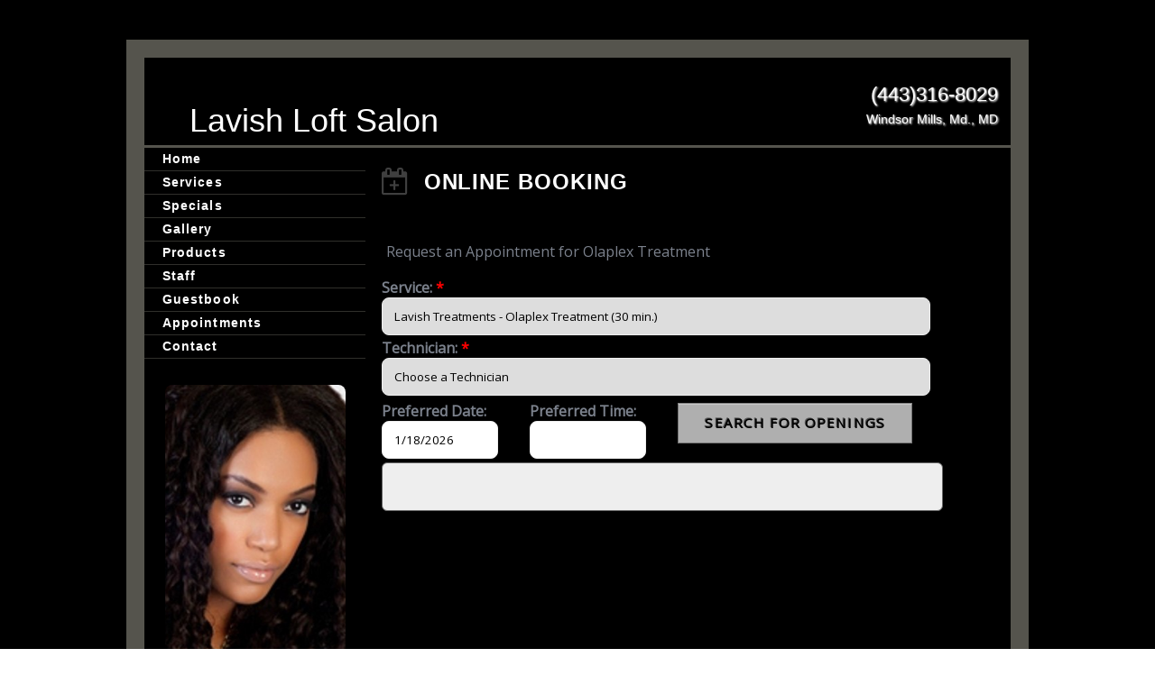

--- FILE ---
content_type: text/html
request_url: https://www.salonbuilder.com/website/196452/contact.asp?SVCID=310543
body_size: 11102
content:

<!DOCTYPE HTML>
<html>
	<head>
		<title>Lavish Loft Salon - Hair Salon Contact Info, Directions and Location in Windsor Mills, Md., MD</title>
		<META NAME="keywords" CONTENT="Lavish Loft Salon, hair salon, services, Windsor Mills, Md., MD, 21244, directions, location, hours, contact, information, email, phone, appointment, map, address, beauty, salon, hair salon, barber, shop, spa, hair color, coloring, highlights, hair texturing, hair services, cleansing, treatments, special occasion, styling, bridal, wedding, party, hair removal, makeovers, makeup, cosmetic, cosmotology, lavish hair extensions/weaves, shampoo/style, lavish relaxers, lavish treatments, lavish bridal and makeup, lavish haircuts, lavish natural styles, spa services, waxing, henna services, threading services, threading services, threading services, threading services, threading services, hair, cutting, hair cuts, hair styling, haircuts">
        <META NAME="description" CONTENT="Contact information for Lavish Loft Salon hair salon in Windsor Mills, Md., MD.  Send us an email or call.  Make an appointment for beauty salon, hair salon, barbershop, day spa services">
        <META NAME="expires" CONTENT="never">
        <META NAME="language" CONTENT="english">
        <META NAME="charset" CONTENT="ISO-8859-1">
        <META NAME="distribution" CONTENT="Global">
        <META NAME="robots" CONTENT="INDEX,FOLLOW">
        
<link href='https://fonts.googleapis.com/css?family=Open%2BSans' rel='stylesheet'>
<link rel="stylesheet" href="https://www.salonbuilder.com/templates/new/templateincludes/stylesheetresp.asp?SID=196452">

<link rel="stylesheet" href="/templates/new/template5/assets/css/forms.css?ID=1/17/2026 6:31:11 AM">
<link type="text/css" rel="stylesheet" href="https://www.salonbuilder.com/jquery/jquery-ui-1.12.1.custom/jquery-ui.css" />

<script type='text/javascript' src="https://www.salonbuilder.com/templates/new/templateincludes/swfobj.js"></script>
<script type='text/javascript' src='https://www.salonbuilder.com/jquery/jquery-1.11.3.js'></script>
<script type='text/javascript' src='https://www.salonbuilder.com/jquery/jquery-ui-1.12.1.custom/jquery-ui.js'></script>
<link type="text/css" rel="stylesheet" href="https://www.salonbuilder.com/jquery/font-awesome/css/font-awesome.min.css">
<script src="https://kit.fontawesome.com/897a04880f.js" crossorigin="anonymous" defer></script>
<script type='text/javascript' src='https://www.salonbuilder.com/jquery/jquery.cycle.all.js'></script>
<script type="text/javascript" src="https://www.salonbuilder.com/jquery/slideshow.js"></script>
<script type='text/javascript' src='https://www.salonbuilder.com/jquery/jquery.backstretch.js'></script>
<script type='text/javascript' src='https://www.salonbuilder.com/jquery/jquery.bxslider.min.js'></script>
<script type='text/javascript' src='https://www.salonbuilder.com/jquery/jquery.slicknav.js'></script>
<script type='text/javascript' src='https://www.salonbuilder.com/jquery/thickbox-compressed.js'></script>
<link rel="stylesheet" type="text/css" href="https://www.salonbuilder.com/jquery/thickbox.css" />
<script type='text/javascript' src="https://www.salonbuilder.com/ckeditor472/ckeditor.js"></script>
<link type="text/css" rel="stylesheet" href="https://www.salonbuilder.com/jquery/jquery-ui-overwrite.css" />
<style>
.userimg {cursor:move}
A.imgLibLink {color:#EEEEEE;text-shadow: 1px 1px 2px rgba(0,0,0,1), -1px -1px 2px rgba(0,0,0,1);}
A:hover.imgLibLink {color:#FFFFFF;text-shadow: 1px 1px 2px rgba(0,0,0,1), -1px -1px 2px rgba(0,0,0,1);}
.resizeFrame{
	display:none;
}
</style>

<script type="text/javascript">
		//values for shrinking menu
		
		var fontSizePts = 14
		var lineHeightPts = 13
		var rowsPerClick = 5

				var pixPerClick = fontSizePts + lineHeightPts * rowsPerClick  
				
				var oldScroll = 0



				var lastTipInfo = ''
					
				function checkScrollNotes(){
					var winTop = $(window).scrollTop();
					var scrollTipInfo = ''
					$(".sectionTip").each(function(index) {
						
							$(this).show()
							if($(this).offset().top <= winTop){
								//console.log('section tip ' + index + ' offset top is:' + $(this).offset().top + ' less than winTop:' + winTop + ' so, scrollTipInfo is now:' + scrollTipInfo)
								scrollTipInfo = $(this).html()
							
							}
							$(this).hide()

						})
						


						if (scrollTipInfo != '') {
							if(scrollTipInfo != lastTipInfo){
								$('#scrollTip').html(scrollTipInfo)
								//$('#scrollTip').css("top", winTop + 20 + 'px')
								$('#scrollTip').show()
								//reinitialize this jq action
								$('.bgButton').click(function () {
									showBGPicker();
								 })
								 $('.bgButton').css("cursor","pointer")
								 lastTipInfo = scrollTipInfo

								 $('.bgButton2').click(function () {
									showBGPicker2();
								 })
								 $('.bgButton2').css("cursor","pointer")
								 lastTipInfo = scrollTipInfo
							}
							
						}else{
							$('#scrollTip').html('')
							$('#scrollTip').hide()
						}
					
				}



function scrollDown(yTarget){
if(yTarget == 0){
	$('html,body').stop();
	$('html,body').animate({scrollTop:yTarget}, 500);
}else{

	$('html,body').stop();
	$('html,body').animate({scrollTop:yTarget}, 5000);
}
				
				
			}
function scrollIntoView(){
				$('html,body').animate({scrollTop:$('#ifrm').offset().top - 30}, 'slow');
			
			}
			function getParentScroll(){
				var winTop = $(window).scrollTop();

				return winTop
			}
			function getFrameOffset(){
				var ifrmTop = $('#ifrm').offset().top
				
				return ifrmTop
			}

var collapseID 
function queueCollapse(){
collapseID = setTimeout(collapseAll, 500);
}

function dequeueCollapse(){
clearTimeout(collapseID);
}




function expandSection(arg) {

// also see .fadeIn / .slideDown methods
    //alert('DISPLAY CSS FOR' + arg + ' IS: ' + $("#" + arg).css('display'))
    if($("#" + arg).css('display')=='none'){
        $(".sb_subnav").hide()
	    $("#" + arg).show()
    }
   return false;
}
function expandSubSection(arg) {
// also see .fadeIn / .slideDown methods
    //alert('DISPLAY CSS FOR' + arg + ' IS: ' + $("#" + arg).css('display'))
    if($("#" + arg).css('display')=='none'){
        $(".sb_sub_subnav").hide()
	     //alert('SHOW: ' + arg)
    
		$("#" + arg).show()
		//alert(SHOW ' + arg + ' - DISPLAY IS: ' + $("#" + arg).css('display'))
    
    }
   
}
function collapseAll() {
    $(".sb_subnav").hide()
	$(".sb_sub_subnav").hide()
}

function openModalDialogFrame(header,src) {

	var intWinScroll1 = $(window).scrollTop()
	console.log('intWinScroll 1 =' + intWinScroll1)
	
    this.disableScrollFn = function (e) {
        e.preventDefault(); e.stopPropagation()
    };

    document.body.style.overflow = 'hidden';
    $('body').on('mousewheel', this.disableScrollFn);


    var popDiv = ''
    popDiv += "<div id='imageChooserLoad'>"
    popDiv += "<iframe id='chooserFrame' src='" + src + "' frameborder='0'>"
    popDiv += "</div>"


    $('body').append('<div id="validDiv"><span id="LblDialog"></span></div>');

    $('#LblDialog').html(popDiv);
    $('#validDiv').dialog({
        title: header, minWidth: 200, minHeight: 200, modal: true, buttons: {},
        close: function (event, ui) {
            document.body.style.overflow = 'auto';
            $('body').off('mousewheel', this.disableScrollFn);
        }
    });

	var intWinScroll = $(window).scrollTop()
	console.log('intWinScroll 2 =' + intWinScroll)
	
	$(window).scrollTop(intWinScroll1)
	var windowWidth = window.innerWidth;
	var windowHeight = window.innerHeight;

	var intWinScroll = $(window).scrollTop()
	var intWinWidth = windowWidth
	var intWinHeight = windowHeight
	
	var intDialogWidth = Math.min(intWinWidth - 30,760)
	var intDialogHeight = Math.min(intWinHeight - 30, 900)
	
	var intDialogLeft = Math.floor((intWinWidth - intDialogWidth)/2)
	var intDialogTop = intWinScroll1 + 15 //Math.floor((intWinHeight - intDialogHeight)/2)

	console.log('intWinScroll 3 =' + intWinScroll)
	console.log('intWinWidth=' + intWinWidth)
	console.log('intWinHeight=' + intWinHeight)
	console.log('intDialogWidth=' + intDialogWidth)
	console.log('intDialogHeight=' + intDialogHeight)
	console.log('intDialogLeft=' + intDialogLeft)
	console.log('intDialogTop=' + intDialogTop)
	


    $('.ui-dialog').width(intDialogWidth + "px")
    $('.ui-dialog').height(intDialogHeight + "px")
    $('.ui-dialog').css("top", intDialogTop + "px")
    $('.ui-dialog').css("left", intDialogLeft + "px")
	
    $('.ui-dialog-content').css("padding", "3px")

    $('#chooserFrame').height($('.ui-dialog').height() - 50 + "px")
    $('#chooserFrame').width("100%")


}
function openChooseImage(n, s) {
    if (s == undefined) {
        s = ''
    }
    
    openModalDialogFrame('Image Chooser','/templates/tools/chooseimage.aspx?img=chooseImage' + n + '&type=150x225&srch=' + s + '&winh=600&modal=true&KeepThis=true&TB_iframe=true&height=600&width=300')

   
}
		
	  var currentMousePos = { x: -1, y: -1 };
   	

 $(document).ready(function () {
	
     $(document).mousemove(function (event) {
         currentMousePos.x = event.pageX;
         currentMousePos.y = event.pageY;
     });

	 $('body').append("<div id='scrollTip' style='position:fixed;left:20px;top:20px;width:150px;background-color:rgba(255,255,255,1);display:none;z-index:500;padding:5px;font-family:verdana;font-size:12px;line-height:16px;box-shadow:#666666 6px 6px;border-radius:6px'></div>");

 //RUN THIS CODE WHEN THE PAGE LOADS
//$=look in document
//("#find this element by id")
// OR
//(".find this element by css class")
//.hide()/.show() this is the functoin that you are doing to this element or set of elements




















			setNavSize();
			setNavOffset();

		$('#navUpBut').click(function(){
				console.log('$(#navArea).position().top is: ' + $('#navArea').position().top)
				var intTop = $('#navArea').position().top + pixPerClick
				intTop = Math.min(intTop,0)
				//$('#navArea').css('top', intTop + 'px')
				 $( "#navArea" ).animate({
					top: intTop + 'px'
					}, 500, function() {
					setButtonVis()
					});
				setButtonVis()
		})

		$('#navDnBut').click(function(){
				console.log('$(#navArea).position().top is: ' + $('#navArea').position().top)
				var intTop = $('#navArea').position().top  - pixPerClick
				//$('#navArea').css('top', intTop + 'px')
				 $( "#navArea" ).animate({
					top: intTop + 'px'
					}, 500, function() {
					setButtonVis()
					});
				

				
		})

		setInterval(checkScrollNotes,500)

		$(window).resize(function() {
				setNavSize();
				setNavOffset();
				sizeFrameToContent();
		});
    
		$(window).scroll(function() {
			 setNavOffset();
			 //checkScrollNotes();
		});



		




		$("#stickyBox").css("position","absolute");
			$(window).scroll(function(){
				if ($(window).scrollTop() > 200){
					$("#stickyBox").css("top", $(window).scrollTop() - 200)
				}
		})


$(".sb_subnav").hide();

$(".sb_sub_subnav").hide();

$('.mainSlideShow').show();

var isiPad = navigator.userAgent.match(/iPad/i) != null;
//alert(isiPad)




if(!isiPad){
var openID 
$(".sb_navlink ").hover( function () {


   openID = $(this).attr('name') ;
   $(this).data('timeout', setTimeout( 
function () {
    //alert('You have been hovering this element for 1000ms, opening:' + openID);
    expandSection(openID)
    }, 50));
}, 
function () {
clearTimeout($(this).data('timeout'));
});
var openSubID 
$(".sb_sub_navlink ").hover( function () {


   openSubID = $(this).attr('name') ;
   $(this).data('timeout', setTimeout( 
function () {
    //alert('You have been hovering this element for 250ms, opening:' + openSubID);
    expandSubSection(openSubID)
    }, 50));
}, 
function () {
clearTimeout($(this).data('timeout'));
});

$(".nav_blank").mouseenter(function(){queueCollapse()})
$("#nav_all").mouseleave(function(){queueCollapse()})
$("#nav_all").mouseenter(function(){dequeueCollapse()})
}else{
$(".sb_navlink ").click( function () {

   openID = $(this).attr('name') ;
   expandSubSection(openID)
   return false;
})
$(".sb_sub_navlink ").click( function () {

   openSubID = $(this).attr('name') ;
   expandSubSection(openSubID)
   return false;
})

}





    if ($('.mainSlideShow').cycle != null){
        $('.mainSlideShow').cycle({
            fx: $('.mainSlideShow').attr('fx'),
            timeout: $('.mainSlideShow').attr('timeout'),
            nowrap: 0
        });
    }



$( ".featuredContent" ).click(function() {
	var key = $(this).attr("key")

	 $( "#" + key ).dialog({
	autoOpen: false,
	width:500,
	height:300
	});

	console.log("OFFSET OF CLICKED ELEMENT:" + $(this).offset().top)
	
	var winH = window.innerHeight
	var winW = $(window).width()
	var scrollH = $(window).scrollTop()
	console.log(" winH:" + winH)
	console.log(" winW:" + winW)
	console.log(" scrollH:" + scrollH)
	

	var dialogTop = scrollH + ((winH - 300) / 2)
	var dialogLeft = ((winW - 500) / 2)
	
	console.log(" dialogTop:" + dialogTop)
	console.log(" dialogLeft:" + dialogLeft)
	
	$("#" + key).dialog("open");

	$(".ui-dialog").css("top", dialogTop + "px")
	$(".ui-dialog").css("left", dialogLeft + "px")

	$("#" + key).dialog("open");
	
	$(".ui-widget-content").height(300)

    $(".modalWrapperDiv").scrollTop(0);

});








})

  

 $(window).keyup(function(e) {
          if (e.keyCode == 27) { 
           if (window.event)
            {
                // IE works fine anyways so this isn't really needed
                e.cancelBubble = true;
                e.returnValue = false;
            }
            else if (e.stopPropagation)
            {
                // In firefox, this is what keeps the escape key from canceling the history.back()
                e.stopPropagation();
                e.preventDefault();
            }
         
          closeIt(); 
          }   // esc
        });

	function closeIt() {
	    
		closeDialog()
	}
	function closeDialog() {

    $('#validDiv').dialog("close");
}

	

//this document.domain = 'salonbuilder.com' is a CRITICAL line of javascript. DO NOT REMOVE.
//this ensures x-frame communications between mobile.salonbuilder.com, www.salonbuilder.com, and www.salonbuilder.com.

document.domain = "salonbuilder.com"



function setSlideSize() {
				var winWidth = $(window).width()
				
				var bgHeight = 0
				var slideHeight = 0
				var slideWidth = 0

				bgHeight = 600
				slideHeight = 450
				slideWidth = 675

				if(winWidth < 800){ 
					bgHeight = 450
					slideWidth = 450
					slideHeight = 300
				}
				if(winWidth < 600){ 
					bgHeight = 300
					slideWidth = 300
					slideHeight = 200
				}

				$('.slideBg').css('height',bgHeight + 'px')
				$('.slideBg').css('width','100%')
				$('.featuredSlideImg').css('height',slideHeight)
				$('.featuredSlideImg').css('width',slideWidth)

				console.log(slideWidth + '/' + slideHeight)
		}

var contentHeight = 500
// Listen for messages from any origin
window.addEventListener('message', (event) => {
  // IMPORTANT: Verify the origin to protect against malicious scripts
  if (event.origin !== 'https://www.salonbuilder.com') {
    return;
  }
// Handle the message from the iframe
  //console.log('Received message:', event.data);
  contentHeight = event.data.frameheight

  sizeFrameToContent()
});

function sizeFrameToContent(){
			$('.resizeFrame').each(function(){
			if(contentHeight != $(this).attr('lastheight',contentHeight)){
				this.style.height = contentHeight + 'px';
				$(this).attr('lastheight',contentHeight)
			}
		
			
 			})
	}

		
	function startFrameSizing(){
		//window.setInterval(sizeFrameToContent,50)
	    $('.resizeFrame').show()
		
	}

	window.setTimeout(startFrameSizing,1000)




function geth() {
		  var h = 0;
		  if( typeof( window.innerHeight ) == 'number' ) {
		    h = window.innerHeight;
		  } else if( document.documentElement && ( document.documentElement.clientWidth || document.documentElement.clientHeight ) ) {
		    h = document.documentElement.clientHeight;
		  } else if( document.body && ( document.body.clientWidth || document.body.clientHeight ) ) {
		    h = document.body.clientHeight;
		  }
			h = h-60


		//alert(h)
		  return h;

		}


		function getw() {
		  var w = 0;
		  if( typeof( window.innerWidth ) == 'number' ) {
		    w = window.innerWidth;
		  } else if( document.documentElement && ( document.documentElement.clientWidth || document.documentElement.clientHeight ) ) {
		    w = document.documentElement.clientWidth;
		  } else if( document.body && ( document.body.clientWidth || document.body.clientHeight ) ) {
		    w = document.body.clientWidth;
		  }

			w = w-80
			

		//alert(h)
		  return w;

		}

		function scrollToTop(){
		var offset = $('#ifrm').offset();

		$(window).scrollTop(offset.top)
		//alert('scroll to ' + offset.top)
		//$(window).scrollTop(0);
		}

		function resizeImageChooser(){


		console.log('resize Image Chooser - position:' + $(window).scrollTop())
		
		var windowWidth = window.innerWidth;
	var windowHeight = window.innerHeight;

	var intWinScroll = $(window).scrollTop()
	var intWinWidth = windowWidth
	var intWinHeight = windowHeight
	
	var intDialogWidth = Math.min(intWinWidth - 30,760)
	var intDialogHeight = Math.min(intWinHeight - 30, 900)
	
	var intDialogLeft = Math.floor((intWinWidth - intDialogWidth)/2)
	var intDialogTop = intWinScroll + 15 //Math.floor((intWinHeight - intDialogHeight)/2)

	console.log('intWinWidth=' + intWinWidth)
	console.log('intWinHeight=' + intWinHeight)
	console.log('intDialogWidth=' + intDialogWidth)
	console.log('intDialogHeight=' + intDialogHeight)
	console.log('intDialogLeft=' + intDialogLeft)
	console.log('intDialogTop=' + intDialogTop)
	


    $('.ui-dialog').width(intDialogWidth + "px")
    $('.ui-dialog').height(intDialogHeight + "px")
    $('.ui-dialog').css("top", intDialogTop + "px")
    $('.ui-dialog').css("left", intDialogLeft + "px")
	
    
    $('#chooserFrame').height($('.ui-dialog').height() - 50 + "px")
    $('#chooserFrame').width("100%")




		//$("#TB_window").css("margin-top","0px")
		//$("#TB_window").css("top",$(window).scrollTop())
		
		//console.log('Set Chooser size:')
		
//$("#TB_window").css("top","300px")

		//$("#TB_window").css("top","300px")
		
		//$("#TB_window").css("margin-left","auto")
		//$("#TB_window").css("margin-right","auto")
		

		//$("#TB_window").width(getw())
		//$("#TB_window").height(geth())
		
		//$("#TB_iframeContent").width(getw()-1)
		//$("#TB_iframeContent").height(geth()-1)
		
		}

		$( window ).resize(function() {
			resizeImageChooser()
			//setSlideSize();
		});


		function setNavOffset(){
			
			var intDiff = 0
			
			if($('#navArea').height() > $('#navContainer').height()){
				
				intDiff = $('#navArea').height()-$('#navContainer').height()
				var intScrollTo = Math.min($(window).scrollTop(),intDiff)
				
					$('#navArea').css('top', - intScrollTo + 'px')

				

			}else{

					$('#navArea').css('top', '0px')

				

				
				
			}

			
				
			setButtonVis()

			
		}

		function setButtonVis(){
				$('#navUpBut').hide()
				$('#navDnBut').hide()
			
			if ( $('#navArea').length ){
			
			if($('#navArea').position().top < 0){
					$('#navUpBut').show()
			
				} 
				

				if($('#navArea').height() > $('#navContainer').height()){
					$('#navDnBut').show()

					intDiff = $('#navArea').height()-$('#navContainer').height()
				
					if($('#navArea').position().top <= -intDiff){
						$('#navDnBut').hide()
				
						}
				

				}

			}

				

				 
		}


		 function setNavSize() {
    var h = $(window).height()
	var logoH = 0
	if ($('#logoImg').length != 0){
	 logoH = $('#logoImg').height()
	}
	 
    var offset = 200 + logoH
    var decScale
	var availH = h - offset
	//console.log('Window height is: ' + h)
     
	 availH

	 //max height values
			$(".navsml").css("font-size",fontSizePts + "pt");
			$(".navsml").css("line-height",lineHeightPts +  "pt");
	
	//if still too big, step down
	 if (availH < $('#navArea').height()) {
			
			$(".navsml").css("font-size",fontSizePts-1 + "pt");
			$(".navsml").css("line-height",lineHeightPts-2 +  "pt");
	
		
		
    }
	//if still too big, step down
	 if (availH < $('#navArea').height()) {
			
			$(".navsml").css("font-size",fontSizePts-2 + "pt");
			$(".navsml").css("line-height",lineHeightPts-4 +  "pt");
	
		
    }
	//if still too big, step down
	 if (availH < $('#navArea').height()) {
			$(".navsml").css("font-size",fontSizePts-3 + "pt");
			$(".navsml").css("line-height",lineHeightPts-5 +  "pt");
	
			
			
		
    }
	//if still too big, step down to minimum size
	 if (availH < $('#navArea').height()) {
			$(".navsml").css("font-size",fontSizePts-4 + "pt");
			$(".navsml").css("line-height",lineHeightPts-6 +  "pt");
	
			
		
    }
	
	
	$('#navContainer').css('height', availH)
			
	//$('#navArea').css('height',h-128 + 'px')
   // $("#leftNavButs").height(h-128)
   

}



</script>
<script type="text/javascript">
  (function() {
    var po = document.createElement('script'); po.type = 'text/javascript'; po.async = true;
    po.src = 'https://apis.google.com/js/plusone.js';
    var s = document.getElementsByTagName('script')[0]; s.parentNode.insertBefore(po, s);
  })();
</script> 

<script language="javascript">
function MM_openBrWindow(theURL,winName,features) { //v2.0
	window.open(theURL,winName,features);
}
</script>



<script type="text/javascript">
(function(d){
  var f = d.getElementsByTagName('SCRIPT')[0], p = d.createElement('SCRIPT');
  p.type = 'text/javascript';
  p.async = true;
  p.src = 'https://assets.pinterest.com/js/pinit.js';
  f.parentNode.insertBefore(p, f);
}(document));
</script>



<script>
(function($){
	$(function(){	
      // scroll is still position
			var scroll = $(document).scrollTop();
			var headerHeight = $('.page-header').outerHeight();
			//console.log(headerHeight);
			
			$(window).scroll(function() {
				// scrolled is new position just obtained
				var scrolled = $(document).scrollTop();
								
				// optionally emulate non-fixed positioning behaviour
			
				if (scrolled > headerHeight){
					$('.page-header').addClass('off-canvas');
				} else {
					$('.page-header').removeClass('off-canvas');
				}

			    if (scrolled > scroll){
			         // scrolling down
					 $('.page-header').removeClass('fixed');
			      } else {
					  //scrolling up
					  $('.page-header').addClass('fixed');
			    }				
				 
				scroll = $(document).scrollTop();	
			 });
    
    
 	});
})(jQuery);   
</script>


        <meta charset="utf-8" />
		<meta name="viewport" content="width=device-width, initial-scale=1, user-scalable=no" />
		<link rel="stylesheet" href="/templates/new/template5/assets/css/main.css" />
		<noscript><link rel="stylesheet" href="/templates/new/template5/assets/css/noscript.css" /></noscript>
        <link href="https://fonts.googleapis.com/css2?family=Overlock:ital,wght@0,400;0,700;1,400;1,700&display=swap" rel="stylesheet">

<style>
		body, input, select, textarea, .date {
			/*color: #7b818c;*/
			color: #ffffff90;
		}
		h1, h2, h3, h4, h5, h6 {
			color: #ffffff;
		}
		
        #header-wrapper {
			background-color:#000000;
			background-repeat: no-repeat, repeat;
			background-attachment: fixed;
			padding-bottom:2.5em;			
		}
		#footer-wrapper {
			border-top: 4px solid #ffffff30;
			border-top: 4px solid #55544d;
			background-color:#000000;
			}
		
		#slideshow, .lowerContent {
			border-top: 3px solid #55544d30;
			border-top: 3px solid #55544d;

		}
		.headerTop {
			border-bottom: 3px solid #55544d30;
			border-bottom: 3px solid #55544d;

		}
		.container {
			background-color:#000000;
			border: 20px solid #55544d;
			border: 20px solid #55544d;
		}
		#nav > ul > li {
			border-bottom: 1px solid #55544d;
			border-bottom: 1px solid #55544d90;
		}
		#navPanel {
			background-color:#55544d90;
			background-color:#55544d90;
		}
		#navPanel .depth-0{
			color:#ffffff;
		}
		#titleBar .toggle:before {
			color:#55544d;
			color:#55544d;
		}
		div.featuredTile { 
			background-color:#ffffff30;
			background-color:#55544d;
		}
		.dropotron {
			background-color:#ffffff;
			background-color:#55544d;
		}
		.dropotron a, #nav > ul > li > a, #nav > ul > li > span, .linkserv  {
			color:#ffffff;
			font-weight:bold;
			
		}
		.dropotron a {
			border-bottom: none !important;
		}
		.dropotron li:hover > a, .dropotron li:hover > span {
			color:#ffffff90;		
		}
			
			 .button:hover {
				background-color:#00000080;
				background-color:#00000080;
			}
			#banner, #banner h2, .CompName, #footer-wrapper h3, .daysText, #footer-wrapper  {
				color: #ffffff;
			}
			.hours, .address, .socialBot {
				color: #ffffff80;
			}
			
	
			#titleBar .toggle {              
				border-radius: 0 5px 5px 0;                
            }
			
			
		
			.footerMain {				
			
				background-image:url('/templates/new/template88/Black/images/bg-footer.png');
				background-repeat:repeat;	
				color: #ffffff;
				background-color:#43423c;
				background-color:#55544d80;
				}
			.headerContInfo {
				color: #ffffff;
			}
			.CompName {
				color: #ffffff;
			}
			header.major {
				border-bottom: solid 1px #ffffff20;
			}

			header.major:after {
				border-top: solid 1px #ffffff20;
			}
			#banner h2 {
				border-bottom: solid 1px #ffffff20;
				color: #ffffff;
			}
			#banner h2:after {
				border-bottom: solid 1px #ffffff20;
			}
			li {
				list-style-position:inside;
			}


			.homepage #main-wrapper {
				background-color:#55544d;
			}
			
			body.homepage {
				color: #ffffff;
			}
			.homepage h1, .homepage h2, .homepage h3, .homepage h4, .homepage h5, .homepage #banner h2 {
				color: #ffffff;
			}
			.homepage #header-wrapper {
				padding-bottom:.1em;
			}
			.homepage .row > .col-12 {
				padding-top:0;
			}
			.wrapper.style1 {
			background-color: #00000060;
			}


        </style>
		<style>
	
		/* Styles for Loading overlay - Keep at top of page */
            #LoadingOverlay {
                background:#000000;
                color:#ffffff;
                position: fixed;
                height: 100%;
                width: 100%;
                z-index: 5000;
                top: 0;
                left: 0;
                float: left;
                text-align: center;
                padding-top: 25%;
                filter: grayscale(100%);
            }
            /* End LoadingOverlay */
        </style>
        <script>
            $().ready(function () {
				$('#LoadingOverlay').fadeOut();
                $('.linkcont').addClass("active")               


            })

        </script>
	</head>

	
	<body id="contactPage" class=" is-preload">
	<div id="LoadingOverlay">
        <img src="/templates/new/template85/assets/css/images/spinner.gif" alt="Loading..."/><br/>
        <span style="font-family:arial;">Loading...</span>
    </div>
	  <div id="chgBG" style="display:none;background-color:rgba(255,255,255,.8);border-radius:6px;padding:3px;font-size:13px;font-family:Verdana,sans-serif;">
    <span id='dragbar'><i class='fa fa-camera'></i> CHANGE BACKGROUND <i class='fa fa-close closeBG' style='cursor:pointer; float:right;'></i></span>
    
  </div>
  	
		<div id="page-wrapper">

			<!-- Header -->
			
				<div id="header-wrapper">
					<div id="topBar">
					<iframe scrolling="no" frameborder="0" style="border: medium none; width: 85px; height: 21px; overflow: hidden;" allowtransparency="allowtransparency" src="https://www.facebook.com/plugins/like.php?href=http%3A%2F%2Fwww.thelavishloftsalon.com&layout=button_count&show_faces=true&width=85&action=like&colorscheme=dark&height=21"></iframe>
					</div>
					<div class="container">
						<div class="clearFix headerTop">
						
<div class="logo"><span class="CompName">Lavish Loft Salon</span></div>

							<div class="headerContInfo">
								<span class="phone">(443)316-8029</span><br><span class="city">Windsor Mills, Md., MD</span>
							</div>
						</div>
						<!-- Header -->
						
							<nav id="nav">
								<ul class="links">
									
<li class="linkhome"><a href="http://www.lavishloftsalon.com/default.asp" target="_parent">Home</a></li>
<li class="linkserv"><a href="http://www.lavishloftsalon.com/services.asp" target="_parent">Services</a></li>

	<li class="linkspec"><a href="http://www.lavishloftsalon.com/promo.asp" target="_parent">Specials</a></li>

    <li class="linkgall"><a href="https://www.salonbuilder.com/website/196452/gallery.asp?SID=196452" target="_parent">Gallery</a></li>

    <li class="linkprod"><a href="http://www.lavishloftsalon.com/product.asp" target="_parent">Products</a></li>
    
	<li class="linkstaf"><a href="http://www.lavishloftsalon.com/staff.asp" target="_parent">Staff</a></li>
	
    <li class="linkjoin"><a href="https://www.salonbuilder.com/website/196452/guestbook.asp" target="_parent">Guestbook</a></li>

	<li class="linkcont"><a href="https://www.salonbuilder.com/website/196452/contact.asp" target="_parent">Appointments</a></li>

	<li class="linkcont"><a href="https://www.salonbuilder.com/website/196452/contact.asp" target="_parent">Contact</a></li>


								</ul>
								<div class="pagePhotos">
									
									<div style="width:200px;height:300px;border-radius:8px;overflow:hidden;margin-bottom:12px;">
                                    <div id='imgWrapcont1' style='position:relative;overflow:hidden; width:200px;  height:300px; ;max-width:100%' class='imgWrapResponsive'><img src="/usergraphics/196452/sm_brazilian-curly-hair.jpg" border="0" alt=""   style='position:absolute;left:-260px;top:-60px;width:600px;height:750px;' ></div></div>
                                    <div style="width:200px;height:300px;border-radius:8px;overflow:hidden;margin-bottom:12px;">
                                    <div id='imgWrapcont2' style='position:relative;overflow:hidden; width:200px;  height:300px; ;max-width:100%' class='imgWrapResponsive'><img src="/usergraphics/196452/sm_e4049a3790bdd05ca8b76d5364eb2904.jpg" border="0" alt=""   style='position:absolute;left:-190px;top:10px;width:442px;height:436px;' ></div></div>
									<div style="width:200px;height:300px;border-radius:8px;overflow:hidden;margin-bottom:12px;">
                                    <div id='imgWrapcont3' style='position:relative;overflow:hidden; width:200px;  height:300px; ;max-width:100%' class='imgWrapResponsive'><img src="/usergraphics/196452/sm_Curly_Weave_Hairstyle_For_Black_Women_10.jpg" border="0" alt=""   style='position:absolute;left:-110px;top:-90px;width:457px;height:504px;' ></div></div>
                                    <div style="width:200px;height:300px;border-radius:8px;overflow:hidden;margin-bottom:12px;">
                                    <div id='imgWrapcont4' style='position:relative;overflow:hidden; width:200px;  height:300px; ;max-width:100%' class='imgWrapResponsive'><img src="/templates/new/imagelibrary/300x450/original/MS-men15.jpg" border="0" alt=""   style='' ></div></div>
								</div>
							</nav>
							
							<div class="topContent">
							
								<h2 class="icon fa-calendar-plus-o">Online Booking</h2>									
									<div class="apptDiv">
									<a name='bookapp'></a><iframe src='https://www.salonbuilder.com/templates/apps/booking.aspx?G=4B760198-65A6-4A5C-A8A8-C90539F4DCBC&editmode=&SVCID=310543&LOC=&STFID=' width='100%' id='ifrm' frameborder='0' class='resizeFrame'></iframe>
									</div>							
								
												
							
								<!-- Content -->

								<article>
									<header class="major">
																			
										<p>Do you need some additional information? Please email or call us if you have any questions about our products or services.<br><br>You can review our telephone and address information shown on this page or contact us during business hours to make an appointment. The Mapping links may be used to find us when you visit.<br><br>We look forward to hearing from you!</p>
									</header>
									
										<div>We Accept the following Payment Types:</div>
										<div>
											<td><img src="/templates/new/images/elements/pay-master.gif" width="60" height="37" alt="Mastercard"></td><td><img src="/templates/new/images/elements/pay-visa.gif" width="60" height="37" alt="Visa"></td>
										</div>
										
										<div class="mapSection" style="clear:both;">
											<h3>Location</h3>
											<a href="https://maps.google.com/?q=6901+Security+Blvd%2E%2CWindsor+Mills%2C+Md%2E%2CMD%2C21244" target="GoogleMap"><img src="https://maps.googleapis.com/maps/api/staticmap?center=6901+Security+Blvd%2E%2CWindsor+Mills%2C+Md%2E%2CMD%2C21244&zoom=14&size=650x350&markers=6901+Security+Blvd%2E%2CWindsor+Mills%2C+Md%2E%2CMD%2C21244&key=AIzaSyD3O5Riifk3DnpQN7wog593OQ2OP23I7fc" border="0" style="width:650px;max-width:100%;"></a>

										</div>
									
										<div class="bizHours"><h3>Business Hours</h3>
        <span class="hoursDay"><span class="days"><span class="daysText">Monday:</span></span><span class="hours">&nbsp; Closed</span></span>
        
        <span class="hoursDay"><span class="days"><span class="daysText">Tuesday:</span></span><span class="hours">&nbsp; Closed</span></span>
        <span class="br"><br /></span>
        <span class="hoursDay"><span class="days"><span class="daysText">Wednesday:</span></span><span class="hours">&nbsp; 11:00AM to 8:00PM</span></span>
        <span class="hoursDay"><span class="days"><span class="daysText">Thursday:</span></span><span class="hours">&nbsp; 11:00AM to 8:00PM</span></span>
        <span class="br"><br /></span>
        <span class="hoursDay"><span class="days"><span class="daysText">Friday:</span></span><span class="hours">&nbsp; 11:00AM to 8:00PM</span></span>
        <span class="hoursDay"><span class="days"><span class="daysText">Saturday:</span></span><span class="hours">&nbsp; 11:00AM to 8:00PM</span></span>
        <span class="br"><br /></span>
        <span class="hoursDay"><span class="days"><span class="daysText">Sunday:</span></span><span class="hours">&nbsp; 12:00PM to 6:00PM</span></span>

</div>
										<div class="address">
										  <h3>Contact Us</h3>
										  <span itemprop="address" itemscope="" itemtype="http://schema.org/PostalAddress">
											<span itemprop="telephone" class="phone">(443)316-8029</span><br />
												
										  <span itemprop="streetAddress">6901 Security Blvd.</span><br /><span itemprop="addressLocality">Windsor Mills, Md.</span>,&nbsp;<span itemprop="addressRegion">MD</span>,&nbsp;<span itemprop="postalCode">21244</span>United States<br /><span itemprop="email">
											<a href="/cdn-cgi/l/email-protection#72" saloncouture@comcast.net"><span class="__cf_email__" data-cfemail="156674797a7b767a606160677055767a78767466613b7b7061">[email&#160;protected]</span></a></span>
										  </span>
										</div>
										
										<div class="socialBot">
											
											  <h3>Follow Us</h3>
											  
										</div>
								</article>
								

						</div>
								
						<div class="lowerContent">
							
							<section class="box article-list">
								<h2 class="icon fa-star">Features & Specials</h2>
                                                
									<article class='featItemArticle'><div class='content'><a href='/profiles/ModelSilkPress.asp' class='image fit' target='_blank'><img src='/usergraphics/196452/sm_brazilian-keratin-treatment-before-after.jpg' class='featuredImg' alt='Model- Silk Press Photo'></a><header><h3><a href='/profiles/ModelSilkPress.asp' target='_blank'>Model- Silk Press</a></h3></header><p class='featItemDescription'>Before and After</p></div><ul class='actions special'><li><a href='/profiles/ModelSilkPress.asp' class='button'>View My Profile</a></li></ul></article>
									</section>
							
						</div>
			<!-- Footer Wrapper -->
			<div class="footerContainer footerMain">
						
<br><span class='MainFooterCopy'>&copy 2026&nbsp;Lavish Loft Salon, All Rights Reserved. Unauthorized duplication is prohibited.<br></span>
<span class='MainFooterSB'>
Powered by Elaborative Technologies serving the professional beauty industry with<br>
<a title="Salon Builder - Salon Websites and Spa Websites" href="http://www.salonbuilder.com" class="MainFooterLink" target="_top">Salon Builder</A> AND <a title="Salon Employment - Salon Jobs and Spa Jobs" href="http://www.salonemployment.com" class="MainFooterLink" target="_top">Salon Employment</a>
AND 
<a href="https://www.BeautySeeker.com/" title="Salons, Spas, Health and Beauty Services in the USA">Beauty Seeker</a></span>
<br />
    <a href="https://www.salonbuilder.com/privacy.aspx">Privacy Policy</a></p>

						</div>
		<!-- Scripts -->
			<script data-cfasync="false" src="/cdn-cgi/scripts/5c5dd728/cloudflare-static/email-decode.min.js"></script><script src="/templates/new/template5//assets/js/jquery.dropotron.min.js"></script>
			<script src="/templates/new/template5//assets/js/browser.min.js"></script>
			<script src="/templates/new/template5//assets/js/breakpoints.min.js"></script>
			<script src="/templates/new/template5//assets/js/util.js"></script>
	<script>
   $( document ).ready( function(){

	var	$window = $(window),
		$body = $('body');

	// Breakpoints.
		breakpoints({
			xlarge:  [ '1281px',  '1680px' ],
			large:   [ '981px',   '1280px' ],
			medium:  [ '737px',   '980px'  ],
			small:   [ null,      '736px'  ]
		});

	// Play initial animations on page load.
		$window.on('load', function() {
			window.setTimeout(function() {
				$body.removeClass('is-preload');
			}, 100);
		});

	// Dropdowns.
		$('#nav > ul').dropotron({
			offsetY: -22,
			mode: 'fade',
			noOpenerFade: true,
			speed: 300,
			detach: false
		});

	// Nav.

		// Title Bar.
			$(
				'<div id="titleBar">' +
					'<a href="#navPanel" class="toggle"></a>' +
					'' +
				'</div>'
			)
				.appendTo($body);

		// Panel.
			$(
				'<div id="navPanel">' +
					'<nav>' +
						$('#nav').navList() +
					'</nav>' +
				'</div>'
			)
				.appendTo($body)
				.panel({
					delay: 500,
					hideOnClick: true,
					hideOnSwipe: true,
					resetScroll: true,
					resetForms: true,
					side: 'left',
					target: $body,
					visibleClass: 'navPanel-visible'
				});

});(jQuery); 
</script>
	<script defer src="https://static.cloudflareinsights.com/beacon.min.js/vcd15cbe7772f49c399c6a5babf22c1241717689176015" integrity="sha512-ZpsOmlRQV6y907TI0dKBHq9Md29nnaEIPlkf84rnaERnq6zvWvPUqr2ft8M1aS28oN72PdrCzSjY4U6VaAw1EQ==" data-cf-beacon='{"version":"2024.11.0","token":"34a3e37fc04546e387dad846f66acede","server_timing":{"name":{"cfCacheStatus":true,"cfEdge":true,"cfExtPri":true,"cfL4":true,"cfOrigin":true,"cfSpeedBrain":true},"location_startswith":null}}' crossorigin="anonymous"></script>
</body>
</html>
		

--- FILE ---
content_type: text/html; charset=utf-8
request_url: https://www.salonbuilder.com/templates/apps/booking.aspx?G=4B760198-65A6-4A5C-A8A8-C90539F4DCBC&editmode=&SVCID=310543&LOC=&STFID=
body_size: 23854
content:

<!DOCTYPE html PUBLIC "-//W3C//DTD XHTML 1.0 Transitional//EN" "http://www.w3.org/TR/xhtml1/DTD/xhtml1-transitional.dtd">
<html xmlns="http://www.w3.org/1999/xhtml" >
<head><title>
	Lavish Loft Salon - Online Booking
</title><link rel="stylesheet" href="/global.css" /><link type="text/css" rel="stylesheet" href="/jquery/jquery-ui-1.12.1.custom/jquery-ui.css" />
    <script type='text/javascript' src='/jquery/jquery-1.11.3.js'></script>
    <script type='text/javascript' src='/jquery/jquery-ui-1.12.1.custom/jquery-ui.js'></script>
    <link type="text/css" rel="stylesheet" href="/jquery/font-awesome/css/font-awesome.min.css" />
    <script src="/jquery/jquery.timepicker.min.js"></script>
    <link href="/jquery/jquery.timepicker.css" rel="stylesheet" />
    <script type='text/javascript' src='/jquery/jquery.overlaps.js'></script>
   <meta http-equiv="Cache-Control" content="no-cache, no-store, must-revalidate" /><meta http-equiv="Pragma" content="no-cache" /><meta http-equiv="Expires" content="0" /><link rel="stylesheet" type="text/css" href="https://www.salonbuilder.com/templates/new/templateincludes/stylesheetResp.asp?SID=196452"/><link rel="stylesheet" type="text/css" href="https://www.salonbuilder.com/templates/new/template5/assets/css/forms.css?ID=1/17/2026 6:31:12 AM"/>
<link href='https://fonts.googleapis.com/css?family=Open+Sans' rel='stylesheet'>

<style>
        .changeBut {
            display:block;
            vertical-align:top;
            cursor:pointer;
            background-color:#00ccff;
            color:#FFFFFF;
            border-radius:6px;
            padding:5px;
            margin:3px;
            width:90%;
            font-weight:bold;
        }
        .Block{
        background-color:#FF9999;
     
        }
        .Allow{
        background-color:#99FF99;
      
        }
        .Block a{
        background-image:none !important;
          background-color:#FF9999 !important;
     
        }
        .Allow a{
          background-image:none !important;
          background-color:#99FF99 !important;
      
        }
        td {
            vertical-align:top;
            line-height:initial;
        }
         tr {
            vertical-align:top;
            line-height:initial;
        }
        p, ul, ol, dl, table {
            margin-bottom:0px;
        }
        .CSCUnselectable{background-color:red;}
        .showIt{display:block;}
        .hideIt{display:none;}
        .loadbox{
            text-align:center;
            background-color:#000000;
            border:solid 1px #999999;
            width:600px;
            height:300px;
            font-size:16px;
            float:center;

        }
        .staffsuggest {
        cursor:pointer;
        }
           
        .formBox {
        width:90%;
        background-color:#EEEEEE;
        color:#333333;
        border:1px solid #666666; 
        border-radius:6px;
        padding:6px;
        }
    .formPair {
    margin-top:3px;
    }
    /*input[type="submit"], input[type="reset"], input[type="button"], .button, .mainButton, #BtnSave {
    
    background-color:#AFAFAF;
    color:#000000;
    }*/
    </style>
   
    <style>
    .ui-datepicker
    { 
        z-index: 9999 !important;
    }

        #boxBookingCart {
            color:#333333;
        }      
 
    .daytimeRibbon td
    {
        color:#000000;
        
                 }
        .staffsuggest {
            color:#666666;
            font-weight:bold;
            width:75px;
            background-color:#EEEEEE;
            display:inline-block;
            border:1px solid #999999;
            padding:8px;
            border-radius:6px;
            margin-right:3px;
            text-align:center;
            margin-bottom:3px;
        }
        .staffsuggest:hover {
            color:#000000;
         font-weight:bold;
           
        background-color:aqua;
        }
        .preftime {
        background-color:yellow;
           
        
        }
        .servSelector {
        margin-bottom:5px;

        }
         .servSelector:hover {
        background-color:#EEEEEE
        }
    </style>
   













    <script type="text/javascript">



    

            
        
        
        var lastEventID = 0
        var bookSelected = false


        function getNormalDate(strTime) {
            var Xdate = strTime.getDate();
            var Xmonth = strTime.getMonth() + 1;
            var Xyear = strTime.getFullYear();

            console.log('Xmonth is' + Xmonth)

            var Xhours = strTime.getHours();
            var Xminutes = strTime.getMinutes();

            return Xmonth + '/' + Xdate + '/' + Xyear
            
        }
        function getNormalTime(strTime) {
           
            var Xhours = strTime.getHours();
            var Xminutes = strTime.getMinutes();

            var showHours
            var showMinutes
            var showAmPm

            if (Xhours == 0) {
                showHours = 12
                showAmPm = 'AM'
            } else if (Xhours < 12) {
                showHours = Xhours
                showAmPm = 'AM'
            } else if (Xhours == 12) {
                showHours = 12
                showAmPm = 'PM'
            } else if (Xhours > 12) {
                showHours = Xhours - 12
                showAmPm = 'PM'
            }

            if (Xminutes < 10) {
                showMinutes = '0' + Xminutes
            } else {
                showMinutes = Xminutes
            }

            return showHours + ':' + showMinutes + ' ' + showAmPm
        }
        function showTrace() {
            $(".tracecontent").show()
        }
        function hideSelectSettings() {
            $('#selectBoxes').show(0)
            $('#calChoose').show(0)
            $('#selectSettings').hide(0)
            $('#boxDisplay').hide(0)
           

        }
        function showSelectSettings() {
            var strLoc = $("#DdlLocations option:selected").text();
            var strServ = $("#DdlService option:selected").text();
            var strStaff = $("#DdlStaff option:selected").text();
            var strDate = $("#DtbStartDate").val();
            var selectionNote = ''
            if (strLoc != '') {
                selectionNote += strLoc + " - "
            }
            selectionNote += strServ 
            if (strStaff != '') {
                selectionNote += " by: " + strStaff

            }
           selectionNote += " on: " + strDate 

           
             $('#selectBoxes').hide(0)
             $('#calChoose').hide(0)

            $('#selectSettings').show(0)

          
            $('#selectSettings').html("<div class='formBox'><div style='display:inline-block;max-width:80%;vertical-align:top;'><i class='fa fa-search'></i> " + selectionNote + "</div></div> <div class='changeBut' onclick='hideSelectSettings()'><i class='fa fa-pencil'></i> CHOOSE A DIFFERENT DATE, SERVICE or TECHNICIAN</div>")
        }

        function initShowtip() {
            //console.log('showtip initialized.')
            var targets = $('.showtip'),
                target = false,
                tooltip = false,
                title = false;



            var tipCount = 0
            targets.bind('mouseenter', function () {
                target = $(this);

                var strTipClass = ""

                var tipclass = $(this).attr("tipclass")
                //console.log('tip class is:' + tipclass)
                if (tipclass != null && tipclass != '') {
                    //console.log('set tip class to:' + tipclass)
                    strTipClass = 'class="tooltip ' + tipclass + '"'
                } else {
                    //console.log('default tip class to tipdark')
                    strTipClass = 'class="tooltip tipdark"'

                }
                tip = target.attr('title');

                tipCount += 1

                tooltip = $('<div style="z-index:10000" id="tooltip' + tipCount + '" ' + strTipClass + '></div>');

                if (!tip || tip == '')
                    return false;

                target.removeAttr('title');
                tooltip.css('opacity', 0)
                    .html(tip)
                    .appendTo('body');

                var init_tooltip = function () {
                    if ($(window).width() < tooltip.outerWidth() * 1.5) {
                        tooltip.css('max-width', $(window).width() / 2);
                    } else {
                        tooltip.css('max-width', 340);
                    }

                    var pos_left = target.offset().left + (target.outerWidth() / 2) - (tooltip.outerWidth() / 2);
                    var pos_top = target.offset().top - tooltip.outerHeight() - 20;

                    if (pos_left < 0) {
                        pos_left = target.offset().left + target.outerWidth() / 2 - 20;
                        tooltip.addClass('left');
                    } else {
                        tooltip.removeClass('left');
                    }

                    if (pos_left + tooltip.outerWidth() > $(window).width()) {
                        pos_left = target.offset().left - tooltip.outerWidth() + target.outerWidth() / 2 + 20;
                        tooltip.addClass('right');
                    } else {
                        tooltip.removeClass('right');
                    }

                    if (pos_top < 0) {
                        var pos_top = target.offset().top + target.outerHeight() + 20;
                        tooltip.addClass('top');
                    } else {
                        tooltip.removeClass('top');
                    }

                    tooltip.css({ left: pos_left, top: pos_top, opacity: 1 })

                };


                init_tooltip();
                $(window).resize(init_tooltip);

                var remove_tooltip = function () {

                    tooltip.remove();
                    target.attr('title', tip);
                };

                target.bind('mouseleave', remove_tooltip);
                tooltip.bind('click', remove_tooltip);




            });

        }

        function sendFrameSize() {
            var thiscontentheight = $(document).height();
            var sendframeheight = thiscontentheight;
            const message = {
                source: window.name, // "myIframe1"
                frameheight: sendframeheight
            };
            window.parent.postMessage(message, 'https://www.salonbuilder.com');

        }
       

        $().ready(function () {
            
            

            window.setInterval(sendFrameSize, 1000)

            $("#servListOpener").click(function () {
                $("#servListChooser").show()

            })
            $(".servSelector").click(function () {
                $("#DdlService").val($(this).attr("xid"))
                $("#servListChooser").hide()
                __doPostBack("DdlService", null);
            })
            $("#TodStartTime").timepicker({
                'minTime': '8:00am',
                'maxTime': '8:00pm',
                'timeFormat': 'g:i A'
            })

            //$(".tracecontent").hide()
            

            doResize()
            setInterval(doResize, 10)

            //$( "#DtbStartDate" ).datepicker({
            //    showOtherMonths: true,
            //    selectOtherMonths: true
            //});

            $('#DdlService').change(function () {
                $("#divLoading").show()
                $("#divMain").hide()
            })
            $('#DdlStaff').change(function () {
                $("#divLoading").show()
                $("#divMain").hide()
            })
            $('#BtnRequest').click(function () {
                $("#divLoading").show()
                $("#divMain").hide()
            })



            $("#DtbStartDate").datepicker({
                minDate: new Date(''),
                maxDate: new Date(''),
                    showOtherMonths: true,
                    selectOtherMonths: true,
                    beforeShowDay: unavailable,
                    beforeShow: callTip,
                    onChangeMonthYear: callTip
            })




            setTimeBar();

            $('#TxtPhone').change(function(){
                formatPhone()
            })
      
            $(window).resize(function(){
                doResize()

            })
            $("#divFinish").hide(0)
            $("#divCancel").hide(0)

        $('.cblcol .stafflist').hide()
        
        $('.stafflist').click(function(){
     
        if('' != ''){
        checkListItem($(this).attr("idVal"))

        }else{
        checkMultiListItem($(this).attr("idVal"),'staffchecklist')

        }
        
        $(this).css("background-color","#FFFF00")
        __doPostBack("CblStaff", "")




        $("#divLoading").show()
        $("#divMain").hide()
        })
        



        setDivHeight()
        
        
        $(window).resize(function() {
        setDivHeight()
        });



        var minField = 30
        var hourField = 0
        durMinutes = parseInt(minField)
         
         
       


        //setTimeBar()

        //effectFadeIn(".currEvent");
       

        function updateDuration(){
        
        }

        var weekDays = new Array()
        weekDays = ['Sunday', 'Monday', 'Tuesday', 'Wednesday', 'Thursday', 'Friday', 'Saturday']

        
        $("#divCancel").click(function () {
            $("#divFinish").fadeOut()
            $("#divCancel").fadeOut()
            $("#boxInstruct").show()
            $("#divAllOpenings").fadeIn()
            $("#iconDisplay").html("")
            $("#staffDisplay").html("")
            $("#dateDisplay").html("")
            $("#timeDisplay").html("")
            $("#dowDisplay").html("")
            $("#nudgeDisplay").hide()

            $("#iconDisplay2").html("")
            $("#staffDisplay2").html("")
            $("#dateDisplay2").html("")
            $("#timeDisplay2").html("")
            $("#dowDisplay2").html("")

            bookSelected = false
        })

      
        function setFloatingBox() {
            var weekDays = new Array()
            weekDays = ['Sunday', 'Monday', 'Tuesday', 'Wednesday', 'Thursday', 'Friday', 'Saturday']

            bookSelected = true
            var strTime = new Date($("#HidChosenDate").val() + ' ' + $("#HidChosenTime").val())

            //$("#titleDisplay").html("Selected Appointment Date & Time:<br>")
            //$("#boxInstruct").hide()
           
            var strDisplayIcon = "<i class='fa fa-check-square-o'></i>"
            var strDisplayStaff = ""
            var strDisplayDate = getNormalDate(strTime)
            var strDisplayTime = getNormalTime(strTime)
            var strDisplayDOW = weekDays[strTime.getDay()]

            $("#iconDisplay").html(strDisplayIcon)
            $("#staffDisplay").html(strDisplayStaff)
            $("#dateDisplay").html(strDisplayDate)
            $("#timeDisplay").html(strDisplayTime)
            $("#dowDisplay").html(strDisplayDOW)

            $("#iconDisplay2").html(strDisplayIcon)
            $("#staffDisplay2").html(strDisplayStaff)
            $("#dateDisplay2").html(strDisplayDate)
            $("#timeDisplay2").html(strDisplayTime)
            $("#dowDisplay2").html(strDisplayDOW)




        }

        $(".staffsuggest").click(function (e) {
            bookSelected = true
            var strTime = new Date($(this).attr("sdate"))

            //$("#titleDisplay").html("Selected Appointment Date & Time:<br>")
            $("#boxInstruct").hide()

            var strDisplayIcon = "<i class='fa fa-check-square-o'></i>"
            var strDisplayStaff = $(this).attr("staffname")
            var strDisplayDate = getNormalDate(strTime)
            var strDisplayTime = getNormalTime(strTime)
            var strDisplayDOW = weekDays[strTime.getDay()]

            $("#iconDisplay").html(strDisplayIcon)
            $("#staffDisplay").html(strDisplayStaff)
            $("#dateDisplay").html(strDisplayDate)
            $("#timeDisplay").html(strDisplayTime)
            $("#dowDisplay").html(strDisplayDOW)

            $("#iconDisplay2").html(strDisplayIcon)
            $("#staffDisplay2").html(strDisplayStaff)
            $("#dateDisplay2").html(strDisplayDate)
            $("#timeDisplay2").html(strDisplayTime)
            $("#dowDisplay2").html(strDisplayDOW)


            //$("#nudgeDisplay").css('display', 'inline-block');


            $("#staffID").html($(this).attr("sid"))
            $("#staffID2").html($(this).attr("sid2"))

            $("#divFinish").show(0)
            $("#divCancel").show(0)
            $("#divAllOpenings").hide(0)

            updateDate($("#dateDisplay").html(), $("#timeDisplay").html(), $("#staffID").html(), $("#staffID2").html())
            showSelectSettings()
            $('#boxDisplay').show(0)

            console.log('scroll parent')
            if (window.location !== window.parent.location) {
                if (window.parent.scrollIntoView != null) {
                    window.parent.scrollIntoView()
                }
            }
        })
           
        




        var blnOKToBook = false


        function slideEvent(currX, currY, obj) {

            blnOKToBook = false
            if (!bookSelected) {




                var minRes = 5
                //offset of staffhours element
           
                var findStaffRibbon = ''
                var findAvailRibbon = ''

                var ribH = 60
                var ribT = 0

                var parentOffset = obj.offset();

                var currentY = currY;

                var relY = currentY - parentOffset.top;



                if ('' == '0') {
                    findStaffRibbon = 'staffhours'
                    findAvailRibbon = 'availtime'
                } else {
                    ribH = 20
                    if (relY > 40) {
                        ribT = 40
                        findStaffRibbon = 'couple3'
                        findAvailRibbon = 'couple3'
                    } else if (relY > 20) {
                        ribT = 20
                        findStaffRibbon = 'couple2'
                        findAvailRibbon = 'couple2'
                    } else {
                        ribT = 0
                        findStaffRibbon = 'couple1'
                        findAvailRibbon = 'couple1'
                    }
                }

                console.log('===============MOVING inside staffhours.parent ===============')
                var mouseOffset = obj.find("." + findStaffRibbon).offset();

                console.log('mouseOffset.left=' + mouseOffset.left)


                var relX = currX - mouseOffset.left;

                console.log('relX=' + relX)

                var thisMult = obj.find("." + findStaffRibbon).attr("smult")


                thisMult = (thisMult * 100) / $(".drop").width()

                var min = relX * thisMult

                console.log('min=' + min)

                var minCorrected = Math.floor(Math.floor(min / minRes) * minRes)

                var relCorrected = Math.floor(minCorrected / thisMult)

                console.log('relX=' + relX)
                console.log('relY=' + relY)


                console.log('parentOffset.left=' + parentOffset.left)
                console.log('mouseOffset.left=' + mouseOffset.left)
                console.log('thisMult=' + thisMult)




                var str = obj.find("." + findStaffRibbon).attr("sdate")
                var sid = obj.find("." + findStaffRibbon).attr("sid")
                var sid2 = obj.find("." + findStaffRibbon).attr("sid2")


                var sname = obj.find("." + findStaffRibbon).attr("staffname")

                var d = new Date(str)

                var strTime = addMinutes(d, minCorrected)
                var strDone = addMinutes(strTime, durMinutes)


                var strDisplayIcon = "<i class='fa fa-check-square-o'></i>"
                var strDisplayStaff = sname
                var strDisplayDate = getNormalDate(strTime)
                var strDisplayTime = getNormalTime(strTime)
                var strDisplayDOW = weekDays[strTime.getDay()]

                $("#iconDisplay").html(strDisplayIcon)
                $("#staffDisplay").html(strDisplayStaff)
                $("#dateDisplay").html(strDisplayDate)
                $("#timeDisplay").html(strDisplayTime)
                $("#dowDisplay").html(strDisplayDOW)

                $("#iconDisplay2").html(strDisplayIcon)
                $("#staffDisplay2").html(strDisplayStaff)
                $("#dateDisplay2").html(strDisplayDate)
                $("#timeDisplay2").html(strDisplayTime)
                $("#dowDisplay2").html(strDisplayDOW)






                $("#staffID").html(sid)
                $("#staffID2").html(sid2)


                var sW = obj.find("." + findStaffRibbon).width();
                var eW = obj.find(".thisEvent").width()

                var relXP = currX - parentOffset.left;
                var mouXP = currX - mouseOffset.left;

                var relXPRnd = Math.floor(Math.floor((currX - parentOffset.left))) //+ 1;
                var mouXPRnd = Math.floor(Math.floor((currX - mouseOffset.left))) //+ 1;

                var arrSlots = new Array()
                var arrDistances = new Array()
                var arrTimes = new Array()
                var i = 0

                var nearestTimeslot = 0
                var nearestTime = new Date()

                var blnHasSlots
                blnHasSlots = false


                obj.find('.timeslot').each(function () {
                    var tsOffset = $(this).offset();
                    var offsetAdj = $(this).offset().left - $(this).parent().offset().left
                    var tsDist = Math.abs(relXPRnd - offsetAdj)
                    var thisTime = $(this).attr("sdate")

                    arrSlots[i] = offsetAdj
                    arrDistances[i] = tsDist
                    arrTimes[i] = thisTime

                    i++
                    blnHasSlots = true


                    console.log('timeslot found at' + offsetAdj + '-(' + thisTime + ')  relXPRnd = ' + relXPRnd + ',  distance = ' + tsDist)
                })
                if (blnHasSlots) {

                    var lowestDist = 1000000
                    for (n = 0; n < arrDistances.length; n++) {
                        lowestDist = Math.min(arrDistances[n], lowestDist)
                    }
                    console.log('closest is' + lowestDist)
                    for (n = 0; n < arrDistances.length; n++) {
                        if (arrDistances[n] == lowestDist) {
                            nearestTimeslot = arrSlots[n]
                            nearestTime = new Date(arrTimes[n])
                            console.log('closest is' + arrSlots[n])

                        }
                    }

                    $("#timeDisplay").html(getNormalTime(nearestTime))
                    $("#timeDisplay2").html(getNormalTime(nearestTime))
                    strTime = nearestTime
                    strDone = addMinutes(strTime, durMinutes)

                    relXPRnd = nearestTimeslot

                }

                console.log('AFTER TIMESLOTS relXPRnd=' + relXPRnd)

                $(".thisEvent").hide()

                obj.find(".thisEvent").css("display", "block").css("left", relXPRnd + "px")

                obj.find(".thisEvent").css("top", ribT + "px")
                obj.find(".thisEvent").css("height", ribH + "px")




                var blnIsColliding = false
                //console.log('loop availtimes')

                obj.find("." + findAvailRibbon).each(function () {
                   

                    var thisOpeningStarts
                    var thisOpeningEnds
                    if ($(this).attr("sdate") != '') {
                        thisOpeningStarts = new Date($(this).attr("sdate"))
                        thisOpeningEnds = new Date($(this).attr("edate"))
                        console.log("appt check: APPT: " + strTime + " to " + strDone + " - OPENING: " + thisOpeningStarts + " to " + thisOpeningEnds)

                        if (thisOpeningStarts <= strTime && thisOpeningEnds >= strDone) {
                            blnIsColliding = true

                        }
                    }




                })
                if (blnIsColliding) {

                    obj.find(".thisEvent").css("background-color", "rgba(64,255,0,.6)")
                    //$(this).find(".thisEvent").html("OK!")
                    $("#timeDisplay").css("color", "green")
                    $("#timeDisplay2").css("color", "green")
                    blnOKToBook = true
                } else {

                    obj.find(".thisEvent").css("background-color", "rgba(255,0,0,.6)")
                    //$(this).find(".thisEvent").html("X")
                    $("#timeDisplay").css("color", "red")
                    $("#timeDisplay2").css("color", "red")
                    blnOKToBook = false
                }



            }

        }

        function stopSlide(obj) {


            if (blnOKToBook) {
                bookSelected = true

                lastEventID = obj.attr("id")
                console.log('lastEventID is:' + lastEventID)
                //$("#titleDisplay").html("Selected Appointment Date & Time:<br>")
                $("#nudgeDisplay").css('display', 'inline-block');

                $("#boxInstruct").hide()
                $("#iconDisplay").html("<i class='fa fa-check-square-o'></i>")
               obj.find(".thisEvent").css("background-color", "rgba(0,255,0,.6)")
                $("#divFinish").show(0)
                $("#divCancel").show(0)
                $("#divAllOpenings").hide(0)


                updateDate($("#dateDisplay").html(), $("#timeDisplay").html(), $("#staffID").html(), $("#staffID2").html())

                showSelectSettings()
                $('#boxDisplay').show(0)

                console.log('scroll parent to top')

                if (window.location !== window.parent.location) {
                    if (window.parent.scrollIntoView != null) {
                        window.parent.scrollIntoView()
                    }
                }
              
            } else {


            }

        }

        $(".staffhours").parent().mousemove(function (e) {
            var currX = e.pageX;
            var currY = e.pageY;
            var obj = $(this)

            slideEvent(currX, currX, obj)
        });




        $(".staffhours").parent().bind('touchstart touchmove', function (e) {
            e.preventDefault();
            var touch = e.originalEvent.touches[0] || e.originalEvent.changedTouches[0];
            var currX = touch.pageX;
            var currY = touch.pageY;
            var obj = $(this)
            
            slideEvent(currX, currX, obj)
        });

        $(".staffhours").parent().click(function (e) {
            var obj = $(this)
            stopSlide(obj)
            
        })

     
        $(".staffhours").parent().bind('touchend', function (e) {
            if (!bookSelected) {
                $(this).find(".thisEvent").css("display", "none")
            }
            var obj = $(this)
            stopSlide(obj)


            

        })


  $(".staffhours").parent().mouseleave(function(e) {

        
        if (!bookSelected) {
            $(this).find(".thisEvent").css("display", "none")
        }
});

 $("#divLoading").hide()
    $("#divMain").show()
    

        });

        function setDurationDropdowns(d){
           
        }
        function addMinutes(date, minutes) {
            var std = ''
            var dt = new Date(date.getTime() + minutes * 60000);
            std = dt
            //alert(std)
            return std
        }
        function highlightStaff(s) {
            var x = 0;
            var list = s.split(',')
            $(".stafflist").removeClass('greyout')
            $(".stafflist").removeClass('highlight')

            $(".stafflist").addClass('greyout')
            while (x < list.length) {
                var staffmemberclass = 'staff_' + list[x]
                $("." + staffmemberclass).addClass('highlight')
                x = x + 1
            }
        }

        

    function hideCallList(){
        $(".item-desc").hide()
        }
    function showCallList(){
        $(".item-desc").show()
        }
    function confirmAction(msg,page,tab){
        if(confirm(msg)){
         window.top.selectTabLink('#tabs',tab,'/templates/tabframe.aspx?PG=' + page)
        }
}

        function updateDate(d, t, s, s2) {

            $("#HidChosenDate").val(d)
            $("#HidChosenTime").val(t)
            $("#HidChosenStaff").val(s)
            $("#HidChosenStaff2").val(s2)

            //$("#TodStartTime").val(t)
            //$("#DtbStartDate").val(d)
            //$("#DdlStaff").val(s)
            

}
  function pickDate(){
        $("#calChoose").show()
    }


 function updateDate3(d,t,drago,thiso,mult,s){
 
var m 
m = ((drago + 2) - thiso) * mult
var new_date = new Date ( t );
//Add the minutes to current date to arrive at the new date
new_date.setMinutes ( new_date.getMinutes() + m );
//Output the old + new date
//alert('<br /> New Date:' + new_date);



var h = new_date.getHours()
var am_pm = 'AM'
if(new_date.getHours()>=12){
am_pm = 'PM'
}
if(new_date.getHours()>12){
h = new_date.getHours()-12
}
var mm
mm = parseInt(Math.floor(new_date.getMinutes()/5)*5) 
if ( mm < 10 ){
mm = '0' + mm
}
t = h + ':' + mm + ' ' + am_pm
//if(confirm('Move this Appointment to: ' + d + ' at ' + t +'? (Be sure to click Save after the form is updated.)')){
$("#TodStartTime").val(t)
$("#DtbStartDate").val(d)
checkListItem(s)
setTimeBar() 
__doPostBack("CblStaff","")
$("#divLoading").show()
    $("#divMain").hide()
//$("#DtbStartDate").change()
//}
//alert(s)
}

function updateDate2(d,t,m,s){


var new_date = new Date ( t );
//Add the minutes to current date to arrive at the new date
new_date.setMinutes ( new_date.getMinutes() + m );
//Output the old + new date
//alert('<br /> New Date:' + new_date);



var h = new_date.getHours()
var am_pm = 'AM'
if(new_date.getHours()>=12){
am_pm = 'PM'
}
if(new_date.getHours()>12){
h = new_date.getHours()-12
}
var mm
mm = parseInt(Math.floor(new_date.getMinutes()/5)*5) 
if ( mm < 10 ){
mm = '0' + mm
}
t = h + ':' + mm + ' ' + am_pm
//if(confirm('Move this Appointment to: ' + d + ' at ' + t +'? (Be sure to click Save after the form is updated.)')){
$("#TodStartTime").val(t)
$("#DtbStartDate").val(d)
checkListItem(s)
setTimeBar() 
__doPostBack("CblStaff","")
$("#divLoading").show()
    $("#divMain").hide()
//$("#DtbStartDate").change()
//}
//alert(s)
}
function showDate2(d,t,m){



var new_date = new Date ( t );
//alert(new_date)
//Add the minutes to current date to arrive at the new date
new_date.setMinutes ( new_date.getMinutes() + m );
//Output the old + new date
//alert('<br /> New Date:' + new_date);
var h = new_date.getHours()
var am_pm = 'AM'
if(new_date.getHours()>=12){
am_pm = 'PM'
}
if(new_date.getHours()>12){
h = new_date.getHours()-12
}
var mm
mm = parseInt(Math.floor(new_date.getMinutes()/5)*5) 
if ( mm < 10 ){
mm = '0' + mm
}
t = '<font style=\'font-size:10px\'>MOVE TO:' + h + ':' + mm + ' ' + am_pm + '</font>'

return t
}




        function findOpenings(){
        $("#dialog").dialog();
        $("#showOpenings").html('')
        if($("#TxtDesc").val() == ''){
        alert('Select a service and then click Find Openings to see the soonest openings of this service\'s duration for all service providers who can perform this service.')
        $("#showOpenings").hide()
        }else if(proList == '') {
         //alert('The service you selected can not be performed by any service providers according to your booking settings.')
    
        }else{
        var arrPros = proList.split(',')
        var openList = ''
        //alert(proList)
        for(n=0;n<arrPros.length;n++){
        sid = arrPros[n]
        if (sid != ''){
        var sdate = $("#DtbStartDate").val()
            //alert("CALL:" + "/securetools/findopenings.aspx?DT=" + sdate + "&SID=" + sid + "&DUR=" + durMinutes)
                    $.ajax({
                        url: "/securetools/findopenings.aspx?DT=" + sdate + "&SID=" + sid + "&DUR=" + durMinutes,
                        dataType: "text",
                        error: function (xhr, status, error) {
                            // Display a generic error for now.
                            //alert("AJAX Error!");
                        },
                        success: function (data) {
                            // Display a generic error for now.
                            //alert("MESSAGE:" + data);
                            if (data != "") {
                                //alert('<br>STAFF MEMBER ' + sid + '<br>'  + data)
                                //alert(data)
                                $("#showOpenings").html($("#showOpenings").html() +  data)
                                
                            }
                       
                        }
                    })
        }
        }
    
        
        }
        
            }
    
    function checkMultiListItem(targetValue, group){
    //alert('checking ' + targetValue)
        //$("span[class*='resourcechecklist'] input").attr('checked', false);
        if($("span[class*='" + group + "'][mainValue*='" + $.trim(targetValue) + "'] input").attr('checked')){
        $("span[class*='" + group + "'][mainValue*='" + $.trim(targetValue) + "'] input").attr('checked', false);

        }else{
         $("span[class*='" + group + "'][mainValue*='" + $.trim(targetValue) + "'] input").attr('checked', true);

        }
       
            //return false// To avoid postback 
        
   
	    }

    function checkListItem(targetValue){
    //alert('checking ' + targetValue)
        $("span[class*='staffchecklist'] input").attr('checked', false);
	    $("span[class*='staffchecklist'][mainValue*='" + $.trim(targetValue) + "'] input").attr('checked', true);

            //return false// To avoid postback 
        //$("#LblSelectionIndicator").html('');
   
	    }

    function formatPhone(){
        inputval = $('#TxtPhone').val()
        inputval = inputval.replace(/[^0-9]/g, '');
        if(inputval.length < 10){
            $('#TxtPhone').css('color','red')
        }else if(inputval.length > 13){
            $('#TxtPhone').css('color','red')
        }else if(inputval.length == 13){
            $('#TxtPhone').css('color','green')
            inputval = inputval.replace(/(\d{3})(\d{3})(\d{3})(\d{4})/, "+$1 ($2) $3-$4");
        }else if(inputval.length == 12){
            $('#TxtPhone').css('color','green')
            inputval = inputval.replace(/(\d{2})(\d{3})(\d{3})(\d{4})/, "+$1 ($2) $3-$4");
        }else if(inputval.length == 11){
            $('#TxtPhone').css('color','green')
            inputval = inputval.replace(/(\d{1})(\d{3})(\d{3})(\d{4})/, "$1 ($2) $3-$4");
        }else if(inputval.length == 10){
            $('#TxtPhone').css('color','green')
            inputval = inputval.replace(/(\d{3})(\d{3})(\d{4})/, "($1) $2-$3");

        }
        $('#TxtPhone').val(inputval)
    

    }

 
    var anim 
    function effectFadeIn(id) {
        var bg
        bg = $(id).css('backgroundColor'); 
        $(id).animate({"background-color":"#FFFF00"},2000,"linear").animate({"background-color":bg},2000,"linear")
        anim = setTimeout(effectFadeIn, 5000, id)
    }


    function setDivHeight() {
        var h = sh();
        var j = (h-40);
        $("#divAllContent").css("height",j + "px")
        $("#divAllContent").css("overflow","auto")
		
    }
		

    function sh() {
        var h = 0;
        if( typeof( window.innerWidth ) == 'number' ) {
            h = window.innerHeight;
        } else if( document.documentElement && ( document.documentElement.clientWidth || document.documentElement.clientHeight ) ) {
            h = document.documentElement.clientHeight;
        } else if( document.body && ( document.body.clientWidth || document.body.clientHeight ) ) {
            h = document.body.clientHeight;
        }
        return h;
    }



    var durMinutes = 30
    var proList = ''
    function geth() {
        var h = 0;
        if (typeof (window.innerWidth) == 'number') {
            h = window.innerHeight;
        } else if (document.documentElement && (document.documentElement.clientWidth || document.documentElement.clientHeight)) {
            h = document.documentElement.clientHeight;
        } else if (document.body && (document.body.clientWidth || document.body.clientHeight)) {
            h = document.body.clientHeight;
        }
        h = h - 60
        if (h > 460) {
            h = 460
        }
        //alert(h)
        return h;

    }


           

    function setTimeBar(){

        setDurationDropdowns(durMinutes)
            

        var new_date = new Date ( '' );
        var this_date = new Date ('1/1/0001 12:00:00 AM');
        //Add the minutes to current date to arrive at the new date
        var msDiff = this_date - new_date
        var minDiff = ((msDiff / 1000) / 60)


        var xPos = parseInt(minDiff * 0) 
        var wPx = parseInt(durMinutes * 0) 



        var minAmt = 480 - xPos
        wPx = Math.min(wPx,minAmt)

        xPosPx =  parseInt(xPos) + 'px'
        wPxPx = parseInt(wPx) + 'px'




        if(xPos < 0 ||xPos > 480){
            $(".currEvent").css({display:'none'})
             
        }else{
                
            $(".currEvent").css({display:'block',left:xPosPx,width:wPxPx})
            
        }
             
             
        
    }




        function doResize() {
            if (window.location !== window.parent.location) {
                if (bookSelected) {
                    var parentScroll = 0
                    var parentOffset = 0

                    parentScroll = parent.getParentScroll()
                    parentOffset = parent.getFrameOffset()

                    if (parentScroll >= parentOffset + 50) {
                        $('.floatBox').css("top", parentScroll - parentOffset + 50)

                        $('.floatBox').show()

                    } else {
                        $('.floatBox').hide()

                    }
                } else {
                    $('.floatBox').hide()
                }
            }
            //parent.sizeIframe('ifrm', $(document).height())
            //$('#maskDiv').height($(document).height())
        }
        function unavailable(date) {
            dmy = (date.getMonth() + 1) + "-" + date.getDate() + "-" + date.getFullYear();
            console.log('UNAVAILABLE LOOKUP CALLED ')

            var thisDate = getDateObject(dmy)
            if (thisDate != null) {
                var isHoliday = thisDate.holiday;
                var strClass = thisDate.css;
                var strName = thisDate.name;
                var strBooked = thisDate.booked;
                var strAvail = thisDate.available;

                console.log(thisDate.date + strName + ' booked:' + strBooked + ' - avail: ' + strAvail + ' ')

                if (strAvail == '1' && strBooked == '0') {
                    console.log(thisDate.date + strName + ' = true')

                    return [true, strClass, strName];

                } else {
                    console.log(thisDate.date + strName + ' = false')
                    return [true, "", ""];

                }
            } else {
                return [true, "", "Out of Range"];

            }

        }

       

        function getDateObject(d) {
            for (n = 0; n < allDates.length; n++) {
                if (allDates[n].date == d) {
                    return allDates[n]
                }
            }
        }

        function setDateObject(d, av, n, h, b, c) {
            var dateObj = getDateObject(d);
            console.log('setDateObject(' + d + ',' + av + ',' + n + ',' + h + ',' + b + ',' + c + ')')
            console.log(av)
            console.log(av != '')
            if (dateObj != null) {
                if (av != '') {
                    console.log(dateObj.date + ' available = ' + av)
                    dateObj.available = av;
                }
                if (n != '') {
                    console.log(dateObj.date + ' name = ' + n)
                    dateObj.name = n;
                }
                if (h != '') {
                    console.log(dateObj.date + ' holiday = ' + h)
                    dateObj.holiday = h;
                }
                if (b != '') {
                    console.log(dateObj.date + ' booked = ' + b)
                    dateObj.booked = b;
                }
                if (c != '') {
                    console.log(dateObj.date + ' css = ' + c)
                    dateObj.css = c;
                }

            }
        }

        function callTip(input, inst) {
            setTimeout("initShowtip()", 100)

            //initShowtip()
        }
        function nudge(dir) {

            var minRes = 5
              
            var dtChosen = new Date($("#HidChosenDate").val() + ' ' + $("#HidChosenTime").val())
           

            var blnIsColliding = false
            var findStaffRibbon = ''
            var findAvailRibbon = ''

            var ribH = 60
            var ribT = 0
            var relY = 0

            relY = $("#" + lastEventID).find(".thisEvent").offset().top   


            if ('' == '0') {
                    findStaffRibbon = 'staffhours'
                    findAvailRibbon = 'availtime'
                } else {
                    if (relY >= 40) {
                        findStaffRibbon = 'couple3'
                        findAvailRibbon = 'couple3'
                    } else if (relY >= 20) {
                        findStaffRibbon = 'couple2'
                        findAvailRibbon = 'couple2'
                    } else {
                        findStaffRibbon = 'couple1'
                        findAvailRibbon = 'couple1'
                    }
            }


            var arrTimes = new Array()
            var arrCurrTimeIndex = 0
            var blnHasSlots = false
            var i = 0
            $("#" + lastEventID).find('.timeslot').each(function () {
                var thisTime = $(this).attr("sdate")

                arrTimes[i] = thisTime

                i++
                blnHasSlots = true
               
                console.log('timeslot found at-(' + thisTime + ') ')
            })
            if (blnHasSlots) {
                var currSlotIndex = 0
                for (s = 0; s < arrTimes.length; s++) {

                    console.log('is new Date(arrTimes[s]) (' + new Date(arrTimes[s]) + ') = dtChosen (' + dtChosen + ') ?')

                    if (new Date(dtChosen).getTime() === new Date(arrTimes[s]).getTime()) {
                        console.log('YES IT IS, SET currSlotIndex to' + s)
                        currSlotIndex = s
                    } else {
                        console.log('NO')

                    }

                }
                var nextIndex = 0
                if (dir == 'R') {
                    nextIndex = currSlotIndex + 1
                } else {

                    nextIndex = currSlotIndex - 1
                }
                if (nextIndex < 0) { nextIndex = 0}
                if (nextIndex >= arrTimes.length) { nextIndex = arrTimes.length - 1 }
                var strTime = new Date(arrTimes[nextIndex])
                var strDone = addMinutes(strTime, durMinutes)
                console.log('nudge to next timeslot: ' + strTime)



            } else {

                var minAdd = 0
                if (dir == 'R') {
                    minAdd = minRes
                } else {

                    minAdd = -(minRes)
                }
                var strTime = addMinutes(dtChosen, minAdd)
                var strDone = addMinutes(strTime, durMinutes)
                console.log('nudge to: ' + strTime)

            }






            $("#" + lastEventID).find("." + findAvailRibbon).each(function () {
                
                var thisOpeningStarts
                var thisOpeningEnds
                if ($(this).attr("sdate") != '') {
                    thisOpeningStarts = new Date($(this).attr("sdate"))
                    thisOpeningEnds = new Date($(this).attr("edate"))
                    console.log("appt check: APPT: " + strTime + " to " + strDone + " - OPENING: " + thisOpeningStarts + " to " + thisOpeningEnds)

                    if (thisOpeningStarts <= strTime && thisOpeningEnds >= strDone) {
                        blnIsColliding = true

                    }
                }

            })
            if (blnIsColliding) {

                $("#" + lastEventID).find(".thisEvent").css("background-color", "rgba(64,255,0,.6)")
                //$(this).find(".thisEvent").html("OK!")
                $("#timeDisplay").css("color", "green")
                $("#timeDisplay2").css("color", "green")
                blnOKToBook = true

                $("#HidChosenTime").val(getNormalTime(strTime))
                $("#timeDisplay").html(getNormalTime(strTime))
                $("#timeDisplay2").html(getNormalTime(strTime))
                $("#BtnCheck").show(0)

            } else {

                $("#" + lastEventID).find(".thisEvent").css("background-color", "rgba(255,0,0,.6)")
                //$(this).find(".thisEvent").html("X")
                $("#timeDisplay").css("color", "red")
                $("#timeDisplay2").css("color", "red")

                $("#HidChosenTime").val(getNormalTime(strTime))
                $("#timeDisplay").html(getNormalTime(strTime))
                $("#timeDisplay2").html(getNormalTime(strTime))

                $("#BtnCheck").hide(0)
                blnOKToBook = false
                
                


            }


        }
    </script>
<link href="https://www.salonbuilder.com/PetersDatePackage/Appearance/DateTextBox.css" type="text/css" rel="stylesheet" /><link href="https://www.salonbuilder.com/PetersDatePackage/Appearance/TimeTextBox.css" type="text/css" rel="stylesheet" /><link href="https://www.salonbuilder.com/PetersDatePackage/Appearance/TimePicker.css" type="text/css" rel="stylesheet" /><link href="https://www.salonbuilder.com/PetersDatePackage/Appearance/Calendar.css" type="text/css" rel="stylesheet" /><link href="https://www.salonbuilder.com/PetersDatePackage/Appearance/ContextMenu.css" type="text/css" rel="stylesheet" /><link href="https://www.salonbuilder.com/PetersDatePackage/Appearance/MonthYearPicker.css" type="text/css" rel="stylesheet" />
    <style type='text/css'>
    .TPTimeSpan
    {
        background-color:#FFFFFF;
        color:#000000;
        }
        .MYPMonthCell
        { background-color:#FFFFFF;
        color:#000000;
            }
        .MYPOutOfRangeCell{ background-color:#FFFFFF;
        color:#000000;
            }
            #CalStartDate_MonthYearLabel
            {
                color:#000000;
        
                }
    </style>
    <style>
    .monthHeader{color:#;background-color:#;font-weight:bold;font-size:16px;height:32px}
    A.monthHeader{color:#;background-color:#;font-weight:bold;font-size:16px;height:32px}
    .monthHeader a{color:#;background-color:#;font-weight:bold;font-size:16px;height:32px}
    .weekHeader{color:#;background-color:#;font-weight:bold;font-size:13px;height:16px}
    .weekHeader a{color:#;background-color:#;font-weight:bold;font-size:13px;height:16px}
    .dayHeader{color:#;background-color:#;font-weight:bold;font-size:16px;height:16px}
    .dayHeader a{color:#;background-color:#;font-weight:bold;font-size:16px;height:16px}
    .toolsHeader{color:#;background-color:#;font-weight:bold;font-size:12px}
    .toolsHeader a{color:#;background-color:#;font-weight:bold;font-size:12px}
    .dayTimeHeader{color:#;background-color:#;font-weight:bold;font-size:13px}
    .hoursHeader{color:#;background-color:#;font-weight:bold;font-size:12px;align:center;height:16px}
    .stafflist
    {
        cursor:pointer;
        cursor:hand;
        float:left;
        padding:1px;
        width:100px;
        }
	.ui-autocomplete-loading  
	{
	    background: white url('/templates/tools/images/loadingAnimation.gif') right center no-repeat; 
	    }
	.ui-autocomplete {
		max-height: 160px;
		overflow-y: auto;
		/* prevent horizontal scrollbar */
		overflow-x: hidden;
		/* add padding to account for vertical scrollbar */
		padding-right: 20px;
	}
	/* IE 6 doesn't support max-height
	 * we use height instead, but this forces the menu to always be this tall
	 */
	* html .ui-autocomplete {
		height: 160px;
	}
       
    .showIt{display:block;}
    .hideIt{display:none;}
    .currEvent{border:1px dotted yellow}
    .selected{background-color:#FFFF00;}
    .active{background-color:#CC0000;outline:dashed 1px #999999;}
    .loadbox{text-align:center;vertical-align:middle;  padding-top:150px; background-color:#FFFFFF;border:solid 1px #999999;width:60%;min-height:300px;max-height:60%;font-size:16px; margin-left:20%; margin-right:20%; margin-top:100px ;margin-bottom:20% ;}
    .greyout{color:#999999}
    .highlight{color:#00FF00;
               text-shadow: 1px 1px #333333;
               }
    .nodisp{display:none}
    .maindetails td{text-align:left;}
    .offTime {
			background-color: #AAA;
			background-image: -webkit-gradient(linear, 0 0, 100% 100%,
									color-stop(.25, rgba(255, 255, 255, .2)), color-stop(.25, transparent),
									color-stop(.5, transparent), color-stop(.5, rgba(255, 255, 255, .2)),
									color-stop(.75, rgba(255, 255, 255, .2)), color-stop(.75, transparent),
			 						to(transparent));
			background-image: -webkit-linear-gradient(-45deg, rgba(255, 255, 255, .2) 25%, transparent 25%,
								transparent 50%, rgba(255, 255, 255, .2) 50%, rgba(255, 255, 255, .2) 75%,
								transparent 75%, transparent);
			background-image: -moz-linear-gradient(-45deg, rgba(255, 255, 255, .2) 25%, transparent 25%,
								transparent 50%, rgba(255, 255, 255, .2) 50%, rgba(255, 255, 255, .2) 75%,
								transparent 75%, transparent);
			background-image: -ms-linear-gradient(-45deg, rgba(255, 255, 255, .2) 25%, transparent 25%,
								transparent 50%, rgba(255, 255, 255, .2) 50%, rgba(255, 255, 255, .2) 75%,
								transparent 75%, transparent);
			background-image: -o-linear-gradient(-45deg, rgba(255, 255, 255, .2) 25%, transparent 25%,
								transparent 50%, rgba(255, 255, 255, .2) 50%, rgba(255, 255, 255, .2) 75%,
								transparent 75%, transparent);
			background-image: linear-gradient(-45deg, rgba(255, 255, 255, .2) 25%, transparent 25%,
								transparent 50%, rgba(255, 255, 255, .2) 50%, rgba(255, 255, 255, .2) 75%,
								transparent 75%, transparent);
								-webkit-background-size: 50px 50px;
-moz-background-size: 20px 20px;
background-size: 20px 20px;
		}

        .floatBox {
        position:absolute;
        height:50px;
        width:100%;
        top:0px;left:0px;
        display:none;
        z-index:50000;
        background-color:rgba(255,255,255,.8)
        }
        #timeDisplay {
        
        width:150px;

        }
        #nudgeDisplay {
        display:none;
        }
   </style>
</head>
<body leftmargin="0" topmargin="0" class="ApptFormBody"> 
    <div id="divLoading"><img src="/certificate/images/loading-flower.gif" width="35" height="35" /><br /><b>Loading...</b></div>
<form name="form2" method="post" action="./booking.aspx?G=4B760198-65A6-4A5C-A8A8-C90539F4DCBC&amp;editmode=&amp;SVCID=310543&amp;LOC=&amp;STFID=" id="form2">
<div>
<input type="hidden" name="__EVENTTARGET" id="__EVENTTARGET" value="" />
<input type="hidden" name="__EVENTARGUMENT" id="__EVENTARGUMENT" value="" />
<input type="hidden" name="__LASTFOCUS" id="__LASTFOCUS" value="" />
<input type="hidden" name="__VIEWSTATE" id="__VIEWSTATE" value="FoFvDq7gSFxL/7xyblspBLaq8STUVZQdmJC8NbM2/xJp0ZxZmX1iOhw+fJYLnLw5YBb4e0maIoVB6VmMLF3kk2yw1gLwr1j9nLSVg4ehEZzTziisQ6n9rsvcgpc9uVWsgyaBA2iqJOMBd6MZlSsxgjE3ZD8g7i08QCnL+0AY3PzcxeztVL5Wde4uolYRQ8AGqDzxIvLuqjqh7vOudG6IaPrvMBPzicC8IZmR1W/Oyp59/dMDqlykM7/nUs2Zw/socLGHweZ8t9jBeQ4vJWAAJ/qEb2A29iV7WB+VoewEszIyy2qSoIDyX5NWicY/xsUEDPQUcrDhqOJHImXeNyouVbaS04sGT/p6TJZrx8GtqT9fPc/yOavXMi1kQhtM4pkdIG9fdxM+i2rUMA663DeETK3p/FwAoMeM7SnvUEF24yW5hYKajZX5934uYDuFTqxNV0OGYuVhyzPasZOH14ihvk9Xu7yZKr76QZGNehZLZTicr1vsEG0DYlBJlDyuNxZnz4GJ/GSCaNaIiNGaDo8rQXtIavHg5LKX1SCzzyWB+bsOHOOJsf/UH3q/j7iM9BLVega0gJa1sJl8MyGn6s4RjjDgCVZ/ZqEGBdDRR6sviHJxfNgPXT5vGlOcSzMWPrVqI/tUvaF17fDl/GGGExh4t9WDsAiZ5iKx0VO+ANGAFo9QrvUMzWK+YafbvLlo1pg2wvyTnsYXKNw7ZvolDWX+y7vZBxcptZS10/[base64]/9WJXS+9UutXr+qpDhfXtpo5L9SjkGTFp+RQXCbz0LCdyShUNXAHwtXnktxFal9C+XBnvDQdRRvuJWA8D3XZSJmE+Ska1v/uWxii4eGjyGDOwU3govu9OEH/CJLLLPIe0w2N2cYoPQBmdohtHQafGaVqE0/[base64]/rikTtYk8/[base64]/t/bnocX9Kgk8umfeBxykcpcGbWD8dWjK2gLydzy7hrvMT8HXuQudxTRWen7QBw170vXBq4n3xLM6ZFxXlCr2p+KEXI7ImAq95hAjZjV0Dl5qLruiX0SnnXK9/NqibByT83wnIsfWUJ2bXONWWSJYGvnPEWkzd0OrlNcKDKTHs/xlFv1UX652ZCkRMeneXQzQvgtGh3a14wdmypj/MBv7NeaBncjozISgYUBRWM1YjJhqpfoncqhDYaoQJoRwtUZivUJ3OiPIisqrIQUo4fRHEcUVPMoNei7+tUQDVDi16KpWQEE37QNfOKryCM9C6YHuROW/[base64]/NTKKSi+pGnhidPzaaVIjUTLy46pwU/WF1Ea8yK2z/VF0TvPVp391km8Q4e0Mis6FSztQ/O3lDrQtRcNpbN7oSBvMDUOniLrf7lfEgBsLkIj66NDMadreIqAikpLVAtDtHjzdRCc+kiEUC1K08hFaIuimKQRkatskcmlX3q2LDxxLOPcuEaTl+S74S5FQBGkw7Yv/ZzDAfO+w3vBmXijc2iD9yz7q6YU7L3CkbiDOWt/nnYn2+gr5EB+d/xnkoD7d2nYi7NhIE+WBRXP7pkqn6KV6eMvqaFqFNn5n7EJVB0MF91RuMluPe1NLenLwwmzEiGY6mRwrpxrlJPO1ST79liI79YJeF2G9uQw+MiEmWXoTXg8ANJzYi+40pItMR81wwPpimDtCgQFNqCOrWPLnquy7PhW/BdEmEuiJEaBW8j/hRAziabpiBDWjGAL2FdQlDgazIUp4Au8T74wVqsGRMhRlZitsS0v0JL6I5LYjyt4S6YeQgslwIFbJv2NkEOfxFtwwKBDSOY5ke6q86EAWwgRqlwafPTuVij0TGlbOC8Z+taYmx+ygYxg+73thj/jqHp7fctkMh1GGXrlk06iKIEwMDKmrRyfc3Z1obMc+/IpkTTqJTgRLiq6jI45XSLnw0SAPBO1px1mTvDMKU9zXrd/TTullFLEs2B1MCLY/dyaIBfLAyvg1GuQJ7HaNYvoUPY6x226DZd2spveACXfoAtobkLqfzDc0vywx18W8wSpX6sS4w9+G8MeYIoXaE1hW1dUDBft5RBt93YNADoy6f5BTCfzX2TCEA/1nd3NprHknpfSn/MSQHeODVDXY7ygFmwU2QC6LeYqpXDffZBqlG/xNUD/lHnyRCGjq0YPOiOSa8/Lhzn3J/hyy0I8d+njS0+av7j3BE2g0dMdLzvT0Iy/1ljt5wd5K/foDtkKEyfZeh1z8OOLqx25pUt+2VwqQ1NDXt3WNJ7KEdwGLTrB1WJqkoFjARqkSxdvtLOigzfcUmNhJUR53zsvKyxmM0Xif0gOdIG6iEqYBl9gJX2IteCzi9VoFIeeWGwPgdqwXbeVqXIAsrr0SXhXTcYBWCKBGhAYhw6vvKZbTex8xjz/8W6lSdOBP5jeRRFRzst1zXENJ4mXfesuBMQ9rumT5dy3Nm+p7NN92MAm1mqs6u5bMw8Ez8x5p4ezmoM/lchiEEAUXSOqChXGBO6ouqoE/gvnJdzNJSPd2PeHjLGR5yte3GQeZSbiPKtT5sdndSg2T3yvFDEa/4K4LMm8lzGnUWiDptwWrTcCUsqjUbgVzBXZuSXl8GmR1qQ9zcjJ8MZ0wBlmVispFtemY3ZCReuL/w8Midlx4UhroHa0kAjxnX5Ot6UAC44AHCmN68mQz9gpQQXMjNVRID0h+PTaduETYMUuEFmcIrxpvi+JHxGNqqtB/81/+P0MAzn2KBd32oHv0c6DiYkKuzqZ8VrmdjURXjLHLBZJlOg1FJVTKt5Y9mvOzVz8nCtcr8ZfqMzhHXcUdEQ5NCw15kyjmNa/b0idr8Lks6FU4TEzbsagKni9YZAkmVX1H8QPHuKaWdvQqscGSqioMh4uZ1kNSyDZwiiMvoq7gCGcjGRTLc+k6lywlLbmt5zpgbtsI56RIT+VCZM73VUV9WUPLUXOXkRki3XDcmE4JSD5wBDrS8fizJglul60mcc4uol/DcHwGoS0dkSYTv7eSAXc0lqBl720HincjP5cNw1zkr75KjUsvL3zQDk0tUw9PF6MKw3WU0V5wQC0D9kN/[base64]/IpZWNqpZuDuqvKGjx8yDoE6uClO8TOsYL/3BN38xGgRoihDLyKfFJQOwVTqNWCd55LIXLiy65K0pHD6VVjUogm1LXeBLYVIPxiuKnzgKSDvSgCZHy826bWY3zw4VhrP1vmrEzEk6Y3qZkvIpXJkYvBMGjVoGWttM+0me3QJxDN/zU/[base64]/LCjCvBPOB+OrG6mbCXfQ7qdu86dOfAzp/4bCoOKesLKluGNLmSnPYJId/+dr9Zm3fibWsBvjYaQF2CKB5e9iT66dxrgxlH6ca0Tp8aSrQvkZkrW55rsteFyFzAHMep9rTD3iiCNUkE7L2yABDkDXYpekEFGwCRPL5EX9VhZ+665qfeAumOPm9J3X/g7ma8lA+z8kSeT4abbZLupPrFI9YuruVLbILVM5qcv+Z3L6YAbI8DXC4wk1jN/b/gvnme05h33o5seCpwRHqn6TGMi2okj5UbMpvap26EVEoFp/GQPQD+NT7ho3SAnHMMOPLP5rbfmHxmHPDTFuz01GuElk4FjbO8c4xXeUqakagoDfytYH86qc7kgT0coTCDw6l9ymvki+8CmUN4TsiRH0lG6mpEpaI9muYHtVR46RwuEZXABYgXzO0sbm/Fo1JEgy/quuQ6ShLhTBpMa3Vti606ZVEkCNejyEuA/Jo3djGFD8MzC8ctnscx6Zn4Sdh/Hmer5Nu8ThqWj+na1SMTHJfFQDPyGmfa8eEOwye9xzoh9gyoLERWWLZDAYEUsrLV6b3IGL/[base64]/IEffVP5d7MjwzfjIR5CPF3d8ERQHvRJV2Zi4p4FCN/db7eEQyDkL3nzOwvdRHMIXPSyVjaqvg/xgLiO9flU2gdldiQfMzFiegSBUkFDqZOyBuVE0rnUQEb0kfLJzOBlcU7wagzYcT7GlDaGzZJE9Xh3SVPs+CED2kgxPNP/FglltGS0xGBEXCDqLhQk9CBPudWrJ2s7TkfkdkfagYXc94D6P99fTL08tF6P3ktsXpQKR6AASf3OC3p8jpFAPwBjgYsfb3UVDj/N7BS29bsbF28gd2C+laDoAgW/ZKULPBSQ+F2u5Fg/[base64]//JR6AfXLR3c36mkJ1slTGk1xnbxAxRw4/HNYo0k+QyjzA9gbB5fFiLDNWzQT5uEtcSoYLzL7hPFslhick8vLRXrCkKAi1/trNNgYwOxKv7hcpSuw8aLnuW6gMQ7UdPWyIt4pp5pH6L5nXoclEFM+BHDn6iDYiD1qRHivNXX6ADj/bbzm/HutDbtdvGYOwthmQ8KXl+/boBsgZQO3vnOmA9XoUJPBLtEHXwkkLLpBHUE0uXq9tH9tHbXbO2UBwje2/5JXdK9tAiU2hCzx8SAF9pPOguS5MTjdwn6qV133B/3Dd3Bf5sGGo8jMVvMPDM8edTde0INiDZaZdwHQKoG3R6zF7Y1LseoItHBFOscewW3Wq3SVz3tjJcM1xIILOD1WNPXDGp2qdNS7hEygks370YfoVm0GE4M72ODBB+IdcbVbESgG+0EtccJcPdVa75mKyzwXIvv5L6W2eatrNAnLJ/4NeYFEPHgdk3Y8RtBAH/5iZybe1UjKX7PZJY7wh2FHmhvp7bJ3Xw3cKY+k8ZDPcXuO2ooCL19tag0AkGf0fGX0NKvW3eookqGZ8OWP4wmSge9aM1DKXB5EMnqLeSHvKpjIISqQ66vxEztd+YFXflmxC5TK4PPKlwiHT402RfvBj2ZotBqVGsXtfh8o3NXBUliXlDGRt4WxD/x3uEHPRhSBekVBXPQCVFwNey5EjYEF8e75lAqoI1vUtekQoDy1qwd1HuZIq97OvkG/[base64]/+LEXHAuNedP32tP511+MPflpB6+qXybjAU9tiYACGkcyCnN4Oyerf6dg4tgHKEiXNYn3nGQwKveCcdhViraMgEEiPUAYqDMQktIjK7xElKrVIoAhAIWICj+A4WLizTitwJBn2sqEOHWaJjHegYvO7TBbTl9TlbOjmwELgM3uPBbjoCc3Lg1J5WJ+WH/lLJyI6f7jd05f/99hlwnUx79MCiu/ZCBxHvzJd/9dcj1gLiFPFaBM5HgP8Hrs4Zq0YXeH7tm9QXqD1sgnv1g0oFIL3wBY8wj+m7t7OzI48V5wg9PN3rM77NkVFizbFxIerCOzNIWWgR/[base64]/gjt93asUsM14cHt0tRJeuN/ZOctqlH4/tbSsk7XbfY4pTH7GWvGYIEY7RU9EvhiJ3xS6iM3RWUzhTJ6ysv42IeMGkPIxSIK/AYgiDAu6Id8SWsk8bKNhchspUt/830DGA531x1cj5PLwRQ372f4Xs1p2b34QTX3DtvWVyj8/ptOaH4qNvb4c/+bFiyaFv2o7X4DmxHKULWrQQQh1EFvO0H6VqmUspPxLW8aqetBr3AUL7sxHUkk+7oOL3+yCeZkCnETZZTBIxPJtNmL7Yb51SfEmGdImP/ZFEEeLjTeitvMzjKHF0nWOQoWmyZe9UO5/wSESAsMltoxI7kDKxzWZgy/GI5MdaZvk2t37XsUWCVuoDpIEMj2dJExl70nUFk5wBJPNMJsEbO30LKlk78gt4/r4XkjI8tMdWt+81sPtN4+LGgtYY/lkmshgVie9HX6lrBDy6pHA6oNQ5gsEY94NHVaujYjEqI+Au0hMLYb/uFsJ17jbONP3vatYbRhEGJ5YSqm81AAsHIFnjtt3dcLjPzTQJJgaSDL7jDRiNVGgnKSvDQUdN9/[base64]/PQIMxyyfxOfcNviqPoAmJwUOAFBx2P1aF8qJCW9BFmrdegsHJbCh/OiuKcNJvTMSpw3r9NphG1T5cdVOSOsdeNIMP66Rv5VE8NCm8DChCK+oc8A+phiQdo7BMUbbiys9xX3j+jIIwIsBJtSjFLg5r6wGh2EJ8LjF01qn87CxikbS5j1UQMOwrcwhZpbx3uFhfnx6GS/BP+eckic7072oWklnfWTTjMRpO0cFcDjNPVFLudrCPApipyxqRoo1x093OBxOR6uLb0K3pzN0kdACZcKtTN4ahnssLMo9WKO7eeTbUjpJWyn50/gMyVA9J3YeoU2Tr5LyKqcjlF7FyZwMitdC+jDS3/dOztL4vK61i2KL9OfZWwRjcPEZ3WpU4/vqFCs6hRd/tyLSXL0liciVw0zVE7WDcSYUfzgEaAab423b5xXiwccWC0zFtDmEZsYfxtOWYYF3hOvbFHjIrvVp5qSshW/ttplvlwsCuux19PQr344kwCP+8R545CuIJ4QQiFcemLyusZvFBXpB/[base64]/uWAZ4QZi2OpBz0Ldx+QF4L/I3865PBXac2h6Ciufxn3/z65IQWNrzT2RadPG6zc94b8UOY58FDiVicNFSplhwqd4rwFf4EtSaDT8tFC7XUCNT767UcZGoDcOe82HC7WX25QnSaErD/YB80D6xFoZsSGApAC7KAVVgky5+Of8HZsL+37R+o/o/HQLKUJOBgB0/WWZEsKuxdgIFJZhVU0p4HgoUNTYpskpHYq8Vd6CUEmUl3WkuzxrgfN3kjgWqWQoqZtLkzkVVSPowU5owkC+jCeOp/uZmKU2qy/TUMHKp5YgFC9gOTX33Ul0odpb0eu57KSz/bh2+cHa36v1XfElvvufB98JZp/aIwGwdFJbRdMVVsAS9vlrlPynDtpz0+vYSCeKEbTQMyM+FdSYCAPCNIdoRh/Q0qbnWVE2jl4oYOsf5NZsQgW+MYx8rwCka9P1ffhPDycmXauSxctwxwh8mqGWSR7Ie62cxQDwoY1uTBvMwGtBHkEgO4Vm3EI+t0CzDkYTxzodG7izJKEeWkagU7mW/+PbAxLrcXYc7CytPi1injjlELf/cq7nqsBxF9eEbAHRJrvaa7Nxq1wLEcVaiCnCbqD7FPhDiVBGN5/qUop1seO68o2hudfDlgh4YRZXyyM92Gm3wdWnBtSz8slrQNkHyFoq8Zp8toa59X297kLJrLPLCtlcvSfzICtIT4D9mUVbKWy457YbybOHJMu6jSwAA6cnqfxhGetiMK41ERPHHA4uU1st2BeS9wZuzQlV0XKfRlzuCxw/[base64]/72mLmPT7xEkYyWlwsuXts6ae2k5rZWZFSfOxZlmmXzQQ1e/+ysDU3+2z5chFh5WnHVo32rxwNC3MrBLIZG0e43tshd82PF05A4iu96XJcRouuzdUvBgCx+YQaY9QU3OmK1lMzL6ACTLrNskCIljWjxpnY1h4VCcbRw3vh13KK9CKBvn83dQb8awSjb/M7Sncn9R8ESrGGS+Cog32b1oVyNo553zwohiMPwbl3i/UYYiZvavjjhg1l0UZofKqcGvmKkU2JSqriUOeDbP+JTrS1cztazGx4/sotdv2iON6qtdJzblxdzc6od8EtKO87lNL3a3Ry3JW0dBidxH2CPMd3T8JBuZsGRSfXH2Ru9sCppjK0EyJVou2eWbQKVO7uHdC9+84P0L8tgM6uRJxd391AdnEBY/5ldvCiHwKbeP+yv7Y3scQo/8LlN1NbDZAUgTd4g7cJMTyWqzIutgktnc5SgBVD11YwrcXUFo1KsaFGiRe1/gV5th9eXDhUKVuRx8f84mZHfjd6Xi8HWt1cJk/Hr4A2B+FikBmfqumGNuXo5gOV+QDY1vXKSd7itKNYkGmvmcoLv1j+mfSCVgZiju3KAs+D1ynbeWh6Yn64JiM8e5gJ6rqlQxYM/0d4Knt/OUe4/cu2THEGmRjBQmGQkMYIEbII6UoJ2InYCFtwp+nW4VY8MQxhjzJ4+WC0OW68W+DD+0pMR/wIzGGWhiuewgy/RcKf89s2Q9OZwMO2Zz5TE4RKnqrks6oq7ZLPeXc0VYwxQ9RFeHzuKuDGb75DyHuyaQsJfZxPT2JuwQlyGbWqRHKBKvCzdB51zazQRt3447Yw0jkLj/MEdmjrq5+YHBiYQjergoq0rkVPlNpqKz1WWWxI13MGnaGHm/+Yw/hsAuAFzLuNGSvAOGyqR/I2GquVQYS3jBBqB15/a1vuyLGX7Nop/w8BNkzS8a/jrovRP0n+c4uRmxlkADkdBNQ1hUoTCNqleq/0i0otZbmxRCSTRPNoPd6Q7Zz1EUT0asnXYtzAke7RCwDEXCBGp2XSxSnTz5KsjCKJ6cwvgIfn5BRxPUAxTStU3W1kW1u9V4K/f9xcI7XsgPfQ0hy0EzYahs9HuQZzJH38uYU+Ni2YuoSTNk60Sit5Kdx4W7YgyFuxZIonae3B7XeclJfrG5pno827PdwByzb0ZK/ErK2FY961Hc5vxL2fyupbOuJ2PVLDUvFur16TXUSKI3sptv9GHs2NRi4tC9KVE0gB429v9ZWCQS0S+/H3KofMFedrbMMdOcTOXK7lNkyEM6GX/n910GtGNF+n1dxu0wqhXPL9XIOSIFpOfjn9nea117WGI8X0w3UeAdA8ORuSG/li7gXUAGuBSXTZvHbHKlaZo/Iax2gXHifR82Nj6anIUioAWsvMQxDdz17PP4+P5w5E/CGxxWBf1zJOvD93wuPPm1nGtipk1PLTjfz3+k4jdWeIWd2/P1GoXC/xd+SRbj+i42o6IP3Zt4VDkvx5VXKMVkCbfRArYHhp6wgplkddJ4iH8fNUk4NdxZDOKnJtu48GQ4qcBg4IvNcLXD28MAsD2PobZilyseYcBjga8UebLKZ/gkF93zzAoI6LiHiq0YvMPYKTgZQZch4APwlPHf68nTRtCl8A6H1c2SIKfyPQfFXjXfICZdMAnpxs+CJL7Y5+hEoaFMtgSmRds4tk/Zuvb2IYzewLNTcXMsG6KrMndsPrrLeRtU8t9oNUrvd3x78akkfgLVZRTt8cx1ioZADrInZ5OUnvuW8bfF0VTMD93Ox/8Mp+H78wjPoKGasOwIfSpiv4FnVLI+wbNRoRqf4ZexcAHHNDKwHW+wUHDAJIu0Ls8Vrye5Q=" />
</div>

<script type="text/javascript">
//<![CDATA[
var theForm = document.forms['form2'];
if (!theForm) {
    theForm = document.form2;
}
function __doPostBack(eventTarget, eventArgument) {
    if (!theForm.onsubmit || (theForm.onsubmit() != false)) {
        theForm.__EVENTTARGET.value = eventTarget;
        theForm.__EVENTARGUMENT.value = eventArgument;
        theForm.submit();
    }
}
//]]>
</script>


<div>

	<input type="hidden" name="__VIEWSTATEGENERATOR" id="__VIEWSTATEGENERATOR" value="BFF603A0" />
</div>
    <div id='selectionFloater' class="floatBox">
        <div id="boxDisplay2" class="formBox" style="min-height:40px;">
                       
                       <div id='iconDisplay2' style='color:#666666; height:24px; font-size:22px; padding:2px;display:inline-block;'></div>
                        <div id='staffDisplay2' style='color:#000000; height:24px; font-size:22px; padding:2px;display:inline-block;'></div>
                        <div id='dowDisplay2' style='color:#000000; height:24px; font-size:22px; padding:2px;display:inline-block;'></div>
                            <div id='dateDisplay2' style='color:#000000; height:24px; font-size:22px; padding:2px;display:inline-block;'></div>
                            <div id='timeDisplay2' style='color:#000000; height:24px; font-size:22px; padding:2px;display:inline-block;'></div>
                            
        </div>
                              
                    

                      </div>
    </div>
    <div id="divMain">

    
     <div id="PnlBookingCart" style="width:100%;">
	
         <div id="boxBookingCart" style="background-color:#EEEEEE;border:1px solid #666666; border-radius:6px;padding:6px;display:none;width:90%" class="clearFix">
                <span id="LblBookingCart"></span>
                <span id="LblCartWarning" style="color:Red;"></span>
                    <div>
             
                    
             <a href="booking.aspx?G=4B760198-65A6-4A5C-A8A8-C90539F4DCBC&editmode=&SVCID=310543&LOC=&STFID=" style="float:right">Start Over <i class='fa fa-refresh'></i></a>
           </div></div>
           
</div>
        <div id="PnlRequestAppt">
	
        
        <table align="center"  border="0" cellpadding="5" cellspacing="0" width="100%">
        
            <tr>
                <td class="ApptHeader"><span id="LblTitle">Request an Appointment for Olaplex Treatment</span>
                </td>
            </tr>
            </table>
             <table align="center"  border="0" cellpadding="5" cellspacing="0" width="100%">
        <tr>
                <td >
                 <span id="LblValid0" style="color:Red;"></span>
                    </td>
            </tr> 
            </table>
            



            
            
             

           <div id="mainEntryDiv">
               <div id="selectSettings"></div>
               <div id="selectBoxes">
            
            <div id="PnlService" style="width:100%;">
		
             <div class="formPair">
                <div class="formLabel"><b>Service: <font color="red">*</font></b></div>
                <div class="formElement">
                    
                    
                    <select name="DdlService" onchange="javascript:setTimeout(&#39;__doPostBack(\&#39;DdlService\&#39;,\&#39;\&#39;)&#39;, 0)" id="DdlService" style="width:90%;">
			<option value="0">Choose a Service</option>
			<option value="310345">Lavish Color (Includes Style) - Hair Coloring and Highlights </option>
			<option value="310526">Lavish Color (Includes Style) - Demi Color (60 min.)</option>
			<option value="310527">Lavish Color (Includes Style) - Double Process (60 min.)</option>
			<option value="310528">Lavish Color (Includes Style) - Weave Color (per pack) (60 min.)</option>
			<option value="310529">Lavish Color (Includes Style) - Full Highlights (60 min.)</option>
			<option value="310530">Lavish Color (Includes Style) - Partial Highlights (60 min.)</option>
			<option value="310531">Lavish Color (Includes Style) - Ombre (60 min.)</option>
			<option value="310534">Lavish Color (Includes Style) - Virgin Color (45 min.)</option>
			<option value="310532">Lavish Color (Includes Style) - Root Touch Up Color (60 min.)</option>
			<option value="310533">Lavish Color (Includes Style) - Pre Lighten (Bleached) (45 min.)</option>
			<option value="310535">Lavish Color (Includes Style) - Block Section (45 min.)</option>
			<option value="310357">Makeovers - Makeup and Makeovers </option>
			<option value="310358">Makeovers - Eye Beautification </option>
			<option value="310359">Makeovers - Cosmetic Instruction </option>
			<option value="310438">Lavish Hair ExtensionsWeaves - Sew in Weave (partial) (60 min.)</option>
			<option value="310439">Lavish Hair ExtensionsWeaves - Sew In (Leave Out) (60 min.)</option>
			<option value="310440">Lavish Hair ExtensionsWeaves - Sew In (Full Top) (120 min.)</option>
			<option value="310442">Lavish Hair ExtensionsWeaves - Bonded Weave (Full) (60 min.)</option>
			<option value="310443">Lavish Hair ExtensionsWeaves - Bonded Weave (Partial) (60 min.)</option>
			<option value="310444">Lavish Hair ExtensionsWeaves - Braidless Weave (Full) (180 min.)</option>
			<option value="310445">Lavish Hair ExtensionsWeaves - Braidless Weave (Partial) (140 min.)</option>
			<option value="310446">Lavish Hair ExtensionsWeaves - Braidless Weave Removal (30 min.)</option>
			<option value="310448">Lavish Hair ExtensionsWeaves - Versatile Weave (Sew) (120 min.)</option>
			<option value="310449">Lavish Hair ExtensionsWeaves - Infusion Extensions (120 min.)</option>
			<option value="310451">Lavish Hair ExtensionsWeaves - Cold Fusion Extensions (120 min.)</option>
			<option value="310452">Lavish Hair ExtensionsWeaves - Rubber Band Weave (120 min.)</option>
			<option value="310453">Lavish Hair ExtensionsWeaves - Custom Wigs (90 min.)</option>
			<option value="310456">Lavish Hair ExtensionsWeaves - Wig ShampooStyle (45 min.)</option>
			<option value="310454">Lavish Hair ExtensionsWeaves - Wig CuttingShaping (45 min.)</option>
			<option value="310457">Lavish Hair ExtensionsWeaves - Wig (Sew Install) (60 min.)</option>
			<option value="310458">Lavish Hair ExtensionsWeaves - Quick Wig Custom (60 min.)</option>
			<option value="310447">Lavish Hair ExtensionsWeaves - Weave Tightening (30 min.)</option>
			<option value="310459">Lavish Hair ExtensionsWeaves - Half WigU Part (60 min.)</option>
			<option value="310460">Lavish Hair ExtensionsWeaves - Closure (Add On) (25 min.)</option>
			<option value="310461">Lavish Hair ExtensionsWeaves - Frontal (Add On) (25 min.)</option>
			<option value="310462">Lavish Hair ExtensionsWeaves - Lace Front Install (30 min.)</option>
			<option value="310464">Lavish Hair ExtensionsWeaves - Weave Takeout (30 min.)</option>
			<option value="310465">Lavish Hair ExtensionsWeaves - Weave Net (Add On) (15 min.)</option>
			<option value="310466">Lavish Hair ExtensionsWeaves - Invisible Part (Glue) (20 min.)</option>
			<option value="310467">Lavish Hair ExtensionsWeaves - Invisible Part (Sew) (30 min.)</option>
			<option value="310471">ShampooStyle - ShampooConditioner Only (45 min.)</option>
			<option value="310474">ShampooStyle - ShampooFlex Rod Set (45 min.)</option>
			<option value="310472">ShampooStyle - ShampooBlow Dry Only (30 min.)</option>
			<option value="310450">ShampooStyle - ShampooCutStyle (45 min.)</option>
			<option value="310469">ShampooStyle - ShampooSilk Press Natural (45 min.)</option>
			<option value="310473">ShampooStyle - Shampoo Style ExtensionsWeaves (45 min.)</option>
			<option value="310475">ShampooStyle - Shampoo Soft Waves (30 min.)</option>
			<option value="310468">ShampooStyle - ShampooTrimStyle (45 min.)</option>
			<option value="310455">ShampooStyle - ShampooStyle (45 min.)</option>
			<option value="310470">ShampooStyle - ShampooWand Curls (45 min.)</option>
			<option value="310538">Lavish Relaxers - Relaxer (Spot) (30 min.)</option>
			<option value="310536">Lavish Relaxers - Relaxers (Virgin) (60 min.)</option>
			<option value="310537">Lavish Relaxers - Relaxer (Touch Up) (60 min.)</option>
			<option value="310542">Lavish Haircuts - Corrective Cut (30 min.)</option>
			<option value="318094">Lavish Haircuts - Dry Hair Cut ( shampoo not included) add shampoo or curl styling for a fee (30 min.)</option>
			<option value="310539">Lavish Haircuts - Haircut (Only) Men (30 min.)</option>
			<option value="310540">Lavish Haircuts - Razor Cut (Only) (30 min.)</option>
			<option value="310541">Lavish Haircuts - Trim (Only) (20 min.)</option>
			<option selected="selected" value="310543">Lavish Treatments - Olaplex Treatment (30 min.)</option>
			<option value="310544">Lavish Treatments - Protein Treatment (15 min.)</option>
			<option value="310545">Lavish Treatments - Deep Moisturizer Treatment (15 min.)</option>
			<option value="310546">Lavish Treatments - Hot Oil Treatment (15 min.)</option>
			<option value="310547">Lavish Treatments - Dandruff Treatment (15 min.)</option>
			<option value="310548">Lavish Treatments - Anti Breakage Treatment (15 min.)</option>
			<option value="310549">Lavish Natural Styles - Cornrows (45 min.)</option>
			<option value="310550">Lavish Natural Styles - Kids Cornrows (60 min.)</option>
			<option value="310552">Lavish Natural Styles - Box Braids (240 min.)</option>
			<option value="310554">Lavish Natural Styles - Yarn Wraps (240 min.)</option>
			<option value="310555">Lavish Natural Styles - Yarn Wraps (add on) (240 min.)</option>
			<option value="310556">Lavish Natural Styles - Starter Locs (60 min.)</option>
			<option value="310560">Lavish Natural Styles - Double Strand Twist (60 min.)</option>
			<option value="310561">Lavish Natural Styles - Flat Twist (60 min.)</option>
			<option value="310551">Lavish Natural Styles - Cornrows With Hair Addded (60 min.)</option>
			<option value="310558">Lavish Natural Styles - Crochet Braid Weave (90 min.)</option>
			<option value="310610">Lavish Natural Styles - Instant Dreadlocks (90 min.)</option>
			<option value="310564">Lavish Natural Styles - Twist Out Curls (45 min.)</option>
			<option value="310557">Lavish Natural Styles - Loc Maintenance (60 min.)</option>
			<option value="310553">Lavish Natural Styles - Faux Locs (240 min.)</option>
			<option value="310559">Lavish Natural Styles - Dreadlock Styling (45 min.)</option>
			<option value="310562">Lavish Natural Styles - CoilComb Twist Out (60 min.)</option>
			<option value="310563">Lavish Natural Styles - Bantu Knots (45 min.)</option>
			<option value="310565">Lavish Bridal and Makeup - Bridal Style (60 min.)</option>
			<option value="310567">Lavish Bridal and Makeup - Bride and Bridesmaids Pamper Day (90 min.)</option>
			<option value="310566">Lavish Bridal and Makeup - Full Makeover ( BeforeAfter photoHairstyleSaladFruitdrinks) Hair Weave Additional Charge (90 min.)</option>
			<option value="310568">Lavish Bridal and Makeup - Natural Individual Lash Installation (25 min.)</option>
			<option value="310569">Lavish Bridal and Makeup - Eyebrow Arching (Clean Up) (15 min.)</option>
			<option value="310570">Lavish Bridal and Makeup - Eyebrow Arching (Full Arch) (15 min.)</option>
			<option value="310571">Lavish Bridal and Makeup - Eyebrow Arching (TintFill In) (15 min.)</option>

		</select></div>
                </div>
               
            
	</div>
            <div id="PnlStaff" style="width:100%;">
		
            <div class="formPair">
                <div class="formLabel"><b>Technician:&nbsp;<font color="red">*</font></b></div>
                <div class="formElement"><select name="DdlStaff" onchange="javascript:setTimeout(&#39;__doPostBack(\&#39;DdlStaff\&#39;,\&#39;\&#39;)&#39;, 0)" id="DdlStaff" style="width:90%;">
			<option selected="selected" value="-1">Choose a Technician</option>
			<option value="0">Anyone Available</option>
			<option value="36915">Chloe-Cherrel Masterstylist</option>
			<option value="36285">Model- Silk Press</option>
			<option value="37473">Aaliyah B</option>

		</select>
                      
                </div>
               </div> 
            
	</div>
            
            
            
            <div id="PnlStep2" style="width:100%;">
		
            
                 <div class="formPair">
                <div class="formLabel"></div>
                <div class="formElement"></div>
                </div>
                
            
	</div>
               </div>
              
            <div id="PnlDate" style="width:100%;">
		
            <table align="center" border="0" cellpadding="0" cellspacing="0" width="100%">
            
            <tr>
                <td style="padding:0">
              
                <div id='calChoose' style='display:block;'>
                   <div style="display:inline-block;vertical-align:top; width:160px;">
                    <div class="formPair">
                <div class="formLabel"><b>Preferred Date:</b></div>
                <div class="formElement"><input name="DtbStartDate" type="text" value="1/18/2026" id="DtbStartDate" style="width:100px;" />
                           
                         <span id="LblFormat"></span></div>
                </div>
</div>
                    <div style="display:inline-block;vertical-align:top; width:160px;">
                    <div class="formPair">
                <div class="formLabel"><b>Preferred Time:</b></div>
                <div class="formElement"><input name="TodStartTime" type="text" id="TodStartTime" style="width:100px;" /></div>
                </div>
</div>
                    
                
                
                    
                   



                    
                    <input type="submit" name="BtnSearchDate" value="Search for Openings" id="BtnSearchDate" />
                </div>
  <input type="hidden" name="HidChosenStaff" id="HidChosenStaff" />
                     <input type="hidden" name="HidChosenStaff2" id="HidChosenStaff2" />
                    <input type="hidden" name="HidChosenDate" id="HidChosenDate" />
                     <input type="hidden" name="HidChosenTime" id="HidChosenTime" />
                    <div id="PnlEventSchedule" style="width:100%;">
			
             
                  

             <table  id='tblSchedule' border="0" cellpadding="0" cellspacing="0" width="100%"><tr>
               <td class='cblcol' valign='bottom'>
                   
               </td>
               <td>
                    <div id='staffID' style='color:#000000; height:24px; font-size:22px; padding:2px; display:none;' ></div>
                    <div id='staffID2' style='color:#000000; height:24px; font-size:22px; padding:2px; display:none;' ></div>
                    <div id='conflictDisplay'></div>
                    <div id='titleDisplay' style='color:#333333; padding:2px;display:inline-block;'></div><br />
                   <div id="boxDisplay" class="formBox" style="min-height:40px;">
                       <div>
                           <div id='boxInstruct'>
                   </div>
                       <div id='iconDisplay' style='color:#666666; height:24px; font-size:20px; padding:2px;display:inline-block;vertical-align:top;'></div>
                        <div id='staffDisplay' style='color:#000000; height:24px; font-size:20px; padding:2px;display:inline-block;max-width:180px;overflow:hidden;vertical-align:top;'></div>
                        <div id='dowDisplay' style='color:#000000; height:24px; font-size:20px; padding:2px;display:inline-block;vertical-align:top;'></div>
                            <div id='dateDisplay' style='color:#000000; height:24px; font-size:20px; padding:2px;display:inline-block;vertical-align:top;'></div>
                            <div id='timeDisplay' style='color:#000000; height:24px; font-size:20px; padding:2px;display:inline-block;vertical-align:top;'></div>
                            <div id='nudgeDisplay' style='color:#666666; height:24px; font-size:20px; padding:2px;'>
                               <i class="fa fa-arrow-left" onclick="nudge('L')" style="cursor:pointer;" title="Adjust Earlier"></i> <i class="fa fa-clock-o" title="Click Arrows to Adjust Time"></i> 
                               <i class="fa fa-arrow-right" onclick="nudge('R')" style="cursor:pointer;" title="Adjust Later"></i>

                           </div>
                            
                       </div>
                              
                        
                      <div>
                 <div id="divFinish" style="display:inline-block;vertical-align:top; width:230px;">
                            

                        </div> 
                         
                       <div id="divCancel"  style="cursor:pointer;display:inline-block;float:right;margin-left:20px;margin-top:4px;vertical-align:top;">Cancel <i class='fa fa-times-circle'></i></div> 
                          </div>

                      </div><br />
                    <div id="divAllOpenings">
                        
                         

                    </div>
                    <div id="dialog" title="Openings & Availability">
                    <div id='showOpenings'></div>

                    </div>
                </td>
            </tr>
            </table>
            <div style="visibility:hidden">
                    <img src='/images/spacer.gif' height='25' width='12' /> </div>
            
		</div>
                    </td>
            </tr>
            </table>
           
	</div>
           </div>
            <div id="PnlCheck" style="width:100%;">
		
           <table align="center" border="0" cellpadding="5" cellspacing="0" width="100%">
             <tr>
                <td><span id="LblValid1" style="color:Red;"></span></td>
            </tr>
            <tr>
                <td>
                   
                    <br />
                    
                </td>
            </tr>
            </table>
            
	</div>
            
        
</div>
        
        
        </div>
        
        <br /><br /><br /><br /><br />
        
   
            
</form>
<script defer src="https://static.cloudflareinsights.com/beacon.min.js/vcd15cbe7772f49c399c6a5babf22c1241717689176015" integrity="sha512-ZpsOmlRQV6y907TI0dKBHq9Md29nnaEIPlkf84rnaERnq6zvWvPUqr2ft8M1aS28oN72PdrCzSjY4U6VaAw1EQ==" data-cf-beacon='{"version":"2024.11.0","token":"34a3e37fc04546e387dad846f66acede","server_timing":{"name":{"cfCacheStatus":true,"cfEdge":true,"cfExtPri":true,"cfL4":true,"cfOrigin":true,"cfSpeedBrain":true},"location_startswith":null}}' crossorigin="anonymous"></script>
</body>
</html>


--- FILE ---
content_type: text/css
request_url: https://www.salonbuilder.com/templates/new/template5/assets/css/main.css
body_size: 12977
content:
@import url("font-awesome.min.css");

/*
	ZeroFour by HTML5 UP
	html5up.net | @ajlkn
	Free for personal and commercial use under the CCA 3.0 license (html5up.net/license)
*/

html, body, div, span, applet, object,
iframe, h1, h2, h3, h4, h5, h6, p, blockquote,
pre, a, abbr, acronym, address, big, cite,
code, del, dfn, em, img, ins, kbd, q, s, samp,
small, strike, strong, sub, sup, tt, var, b,
u, i, center, dl, dt, dd, ol, ul, li, fieldset,
form, label, legend, table, caption, tbody,
tfoot, thead, tr, th, td, article, aside,
canvas, details, embed, figure, figcaption,
footer, header, hgroup, menu, nav, output, ruby,
section, summary, time, mark, audio, video {
	margin: 0;
	padding: 0;
	border: 0;
	font-size: 100%;
	font: inherit;
	vertical-align: baseline;}

article, aside, details, figcaption, figure,
footer, header, hgroup, menu, nav, section {
	display: block;}

body {
	line-height: 1;
}

#nav ol, #nav ul {
	list-style: none;
}

blockquote, q {
	quotes: none;
}

	blockquote:before, blockquote:after, q:before, q:after {
		content: '';
		content: none;
	}

table {
	border-collapse: collapse;
	border-spacing: 0;
}

body {
	-webkit-text-size-adjust: none;
}

mark {
	background-color: transparent;
	color: inherit;
}

input::-moz-focus-inner {
	border: 0;
	padding: 0;
}

input, select, textarea {
	-moz-appearance: none;
	-webkit-appearance: none;
	-ms-appearance: none;
	appearance: none;
}
#scrollTip {
    color: #7b818c;
}
/* Basic */
html {
    box-sizing: border-box;
}

	*, *:before, *:after {
		box-sizing: inherit;
	}

	@-ms-viewport {
		width: device-width;
	}

	

		body.is-preload * {
			-moz-transition: none !important;
			-webkit-transition: none !important;
			-ms-transition: none !important;
			transition: none !important;
			-moz-animation: none !important;
			-webkit-animation: none !important;
			-ms-animation: none !important;
			animation: none !important;
		}

	body, input, select, textarea {
		font-family: 'Open Sans', sans-serif;		
		font-weight: 400;
		font-size: 11pt;
		line-height: 1.85em;
	}

	a {
		color: inherit;
		text-decoration: underline;
	}

		a:hover {
			text-decoration: none;
		}

	h1, h2, h3, h4, h5, h6 {
		text-transform: uppercase;
		font-weight: 800;
		letter-spacing: 0.04em;
		margin: 0 0 1em 0;
	}

	h1 a, h2 a, h3 a, h4 a, h5 a, h6 a {
		color: inherit;
		text-decoration: none;
		outline: 0;
	}

	h2 {
		font-size: 1.7em;
		margin: 0 0 1.5em 0;
		line-height: 1em;
	}

		h2.icon {
			line-height: 48px;
		}

			h2.icon:before {
				position: relative;
				top: 0.05em;
				margin-right: 0.5em;
				opacity: 0.25;
			}

	h3 {
		font-size: 1.35em;
		margin-top: 2em;
	}

	/*b, strong {
		color: #404248;
		font-weight: 700;
	}*/

	i, em {
		font-style: italic;
	}

	br.clear {
		clear: both;
	}

	sub {
		position: relative;
		top: 0.5em;
		font-size: 0.8em;
	}

	sup {
		position: relative;
		top: -0.5em;
		font-size: 0.8em;
	}

	hr {
		border: 0;
		border-top: solid 1px #ddd;
	}

	blockquote {
		border-left: solid 0.5em #ddd;
		padding: 1em 0 1em 2em;
		font-style: italic;
	}



	.date {
		display: block;
		text-transform: uppercase;
		font-weight: 700;
		letter-spacing: 0.065em;
		font-size: 0.9em;
		margin: 0 0 0.25em 0;
	}


/* Other Styles */
.mobShow {
    display:none;
}
.mainSlideShow {
    min-height:450px;
}
.logo {
    padding: 1em;
}

.logo div {
    display:inline-block;
}
.logo div img {
    max-height: 95px;
    padding: 0 5px;

}
.featItemArticle img{
    max-width:350px;
    margin:0 auto 1em auto;
    float:initial;
}
.featItemArticle {
    width: 30%;
    display: inline-block;
    vertical-align: top;
    text-align:center;
}
.featItemArticle .content {
    max-height: 510px;
    overflow: hidden;
    margin: 0 0 20px 0;
}
#featuredItems {
    text-align:center;
}
#featuredItems h2{
    text-align:center;
}
.featItemArticle h3 {
    padding-top:1em;
}
.featuredTile {
    display:inline-block;
    line-height:.8em;
}
.featuredTile a {
    text-decoration:none;
}
.featuredTile br {
   display:none;
}
.featuredPageName {
    display:block;
    font-size: 1.7em;
    margin:1.5em 0 .5em 0;
    text-transform: uppercase;
    font-weight: 800;
    letter-spacing: 0.04em;
    color: #404248;
}
.featuredTileImg {
    max-width:100%;
    min-height:144px;

}

.style3 .box.article-list {
    width:100%;
    text-align:center;
}
#footer-wrapper h3 {
    color:#fff;
}
#footer-wrapper {
    text-align:center;
}
.footerMain {
    text-align:center;
    font-size:.8em;
}
#footer-wrapper .topFooter {
    max-width:1000px;
    margin:0 auto;
}
.address, .socialBot {
    display: inline-block;
    vertical-align: top;
}
#days {

     padding: 3px 0 3px 7px;
     margin: 2px 0;
     display:inline-block;
     width: 110px;
     text-align:left;
}


#hours {
    padding: 7px 30px 0 0;
    margin: 2px 0;
    display:inline-block;
    vertical-align:top;
    font-weight:bold;
    width: 180px;
    text-align: left;
}
.socialBot li{
    list-style: none;
    display:inline-block;
    padding:.5em;
}
.bizHours {
    max-width: 620px;
    display: block;
    text-align: center;
    margin: 0 auto;
}
.featuredImg {
    width: 120px;
    margin: 8px 10px 0 0;
    float: left;
}
.featItemArticle4 a{
    text-decoration:none;
}
.linkserv {
    display: block;
	
	font-weight: 700;
	letter-spacing: 0.065em;
	font-size: 0.9em;
    font-size:1em;
	margin: 0;

}
.onScreenList li {
    white-space: initial !important;
    list-style-type: none;
}
.onScreenList div {
    padding-left:1.5em;
}
.locListRespTitle {
    border-radius: 0;
}
.onScreenList li {

}
.pagePhotos {
    clear: both;
}
.pagePhotos > div {
    margin: 0 auto 12px auto;
}
.onScreenList a {
    text-decoration:none;
}

 #contactPage article {
     text-align:center;
 }
    
#contactPage #footer-wrapper .icon.circled {
    background: #40424820;
    color:#404248;
    padding-top:0;
    position:relative;
    top:-8px;
}
#contactPage #footer-wrapper .icon.circled:before {
    position: relative;
    top: -5px;
    }
.apptDiv {
    width: 675px;
}

/* Icons */
.icon {
    text-decoration: none;
}

		.icon:before {
			display: inline-block;
			font-family: FontAwesome;
			font-size: 1.25em;
			text-decoration: none;
			font-style: normal;
			font-weight: normal;
			line-height: 1;
			-webkit-font-smoothing: antialiased;
			-moz-osx-font-smoothing: grayscale;
		}

		.icon > .label {
			display: none;
		}

		.icon.circled {
			position: relative;
			display: inline-block;
			background: #ffffff20;
			color: #fff;
			border-radius: 100%;
			width: 2.5em;
			height:  2.5em;
			line-height: 3.25em;
			text-align: center;
			font-size: 1.25em;
            padding-top: .6em;
            margin:0 .1em;
		}

/* Container */

	.container {
		margin: 0 auto;
		max-width: calc(100% - 100px);
		width: 1000px;
	}

		@media screen and (max-width: 1280px) {

            .container {
                width: 100%;
                max-width: 1000px;
            }

		}

		@media screen and (max-width: 980px) {

            .container {
                width: 100%;
                max-width: 1000px;
            }

		}

		@media screen and (max-width: 736px) {

			.container {
				width: 100%;
				max-width: 100%;
			}

		}



/* Row */

	.row {
		display: flex;
		flex-wrap: wrap;
		box-sizing: border-box;
		align-items: stretch;
	}

		.row > * {
			box-sizing: border-box;
		}

		.row.gtr-uniform > * > :last-child {
			margin-bottom: 0;
		}

		.row.aln-left {
			justify-content: flex-start;
		}

		.row.aln-center {
			justify-content: center;
		}

		.row.aln-right {
			justify-content: flex-end;
		}

		.row.aln-top {
			align-items: flex-start;
		}

		.row.aln-middle {
			align-items: center;
		}

		.row.aln-bottom {
			align-items: flex-end;
		}

		.row > .imp {
			order: -1;
		}

		.row > .col-1 {
			width: 8.3333333333%;
		}

		.row > .off-1 {
			margin-left: 8.3333333333%;
		}

		.row > .col-2 {
			width: 16.6666666667%;
		}

		.row > .off-2 {
			margin-left: 16.6666666667%;
		}

		.row > .col-3 {
			width: 25%;
		}

		.row > .off-3 {
			margin-left: 25%;
		}

		.row > .col-4 {
			width: 33.3333333333%;
		}

		.row > .off-4 {
			margin-left: 33.3333333333%;
		}

		.row > .col-5 {
			width: 41.6666666667%;
		}

		.row > .off-5 {
			margin-left: 41.6666666667%;
		}

		.row > .col-6 {
			width: 50%;
		}

		.row > .off-6 {
			margin-left: 50%;
		}

		.row > .col-7 {
			width: 58.3333333333%;
		}

		.row > .off-7 {
			margin-left: 58.3333333333%;
		}

		.row > .col-8 {
			width: 66.6666666667%;
		}

		.row > .off-8 {
			margin-left: 66.6666666667%;
		}

		.row > .col-9 {
			width: 75%;
		}

		.row > .off-9 {
			margin-left: 75%;
		}

		.row > .col-10 {
			width: 83.3333333333%;
		}

		.row > .off-10 {
			margin-left: 83.3333333333%;
		}

		.row > .col-11 {
			width: 91.6666666667%;
		}

		.row > .off-11 {
			margin-left: 91.6666666667%;
		}

		.row > .col-12 {
			width: 100%;
		}

		.row > .off-12 {
			margin-left: 100%;
		}

		.row.gtr-0 {
			margin-top: 0px;
			margin-left: 0px;
		}

			.row.gtr-0 > * {
				padding: 0px 0 0 0px;
			}

			.row.gtr-0.gtr-uniform {
				margin-top: 0px;
			}

				.row.gtr-0.gtr-uniform > * {
					padding-top: 0px;
				}

		.row.gtr-25 {
			margin-top: -12.5px;
			margin-left: -12.5px;
		}

			.row.gtr-25 > * {
				padding: 12.5px 0 0 12.5px;
			}

			.row.gtr-25.gtr-uniform {
				margin-top: -12.5px;
			}

				.row.gtr-25.gtr-uniform > * {
					padding-top: 12.5px;
				}

		.row.gtr-50 {
			margin-top: -25px;
			margin-left: -25px;
		}

			.row.gtr-50 > * {
				padding: 25px 0 0 25px;
			}

			.row.gtr-50.gtr-uniform {
				margin-top: -25px;
			}

				.row.gtr-50.gtr-uniform > * {
					padding-top: 25px;
				}

		.row {
			margin-top: -50px;
			margin-left: -50px;
		}

			.row > * {
				padding: 50px 0 0 50px;
			}

			.row.gtr-uniform {
				margin-top: -50px;
			}

				.row.gtr-uniform > * {
					padding-top: 50px;
				}

		.row.gtr-150 {
			margin-top: -75px;
			margin-left: -75px;
		}

			.row.gtr-150 > * {
				padding: 75px 0 0 75px;
			}

			.row.gtr-150.gtr-uniform {
				margin-top: -75px;
			}

				.row.gtr-150.gtr-uniform > * {
					padding-top: 75px;
				}

		.row.gtr-200 {
			margin-top: -100px;
			margin-left: -100px;
		}

			.row.gtr-200 > * {
				padding: 100px 0 0 100px;
			}

			.row.gtr-200.gtr-uniform {
				margin-top: -100px;
			}

				.row.gtr-200.gtr-uniform > * {
					padding-top: 100px;
				}

		@media screen and (max-width: 1280px) {

			.row {
				display: flex;
				flex-wrap: wrap;
				box-sizing: border-box;
				align-items: stretch;
			}

				.row > * {
					box-sizing: border-box;
				}

				.row.gtr-uniform > * > :last-child {
					margin-bottom: 0;
				}

				.row.aln-left {
					justify-content: flex-start;
				}

				.row.aln-center {
					justify-content: center;
				}

				.row.aln-right {
					justify-content: flex-end;
				}

				.row.aln-top {
					align-items: flex-start;
				}

				.row.aln-middle {
					align-items: center;
				}

				.row.aln-bottom {
					align-items: flex-end;
				}

				.row > .imp-large {
					order: -1;
				}

				.row > .col-1-large {
					width: 8.3333333333%;
				}

				.row > .off-1-large {
					margin-left: 8.3333333333%;
				}

				.row > .col-2-large {
					width: 16.6666666667%;
				}

				.row > .off-2-large {
					margin-left: 16.6666666667%;
				}

				.row > .col-3-large {
					width: 25%;
				}

				.row > .off-3-large {
					margin-left: 25%;
				}

				.row > .col-4-large {
					width: 33.3333333333%;
				}

				.row > .off-4-large {
					margin-left: 33.3333333333%;
				}

				.row > .col-5-large {
					width: 41.6666666667%;
				}

				.row > .off-5-large {
					margin-left: 41.6666666667%;
				}

				.row > .col-6-large {
					width: 50%;
				}

				.row > .off-6-large {
					margin-left: 50%;
				}

				.row > .col-7-large {
					width: 58.3333333333%;
				}

				.row > .off-7-large {
					margin-left: 58.3333333333%;
				}

				.row > .col-8-large {
					width: 66.6666666667%;
				}

				.row > .off-8-large {
					margin-left: 66.6666666667%;
				}

				.row > .col-9-large {
					width: 75%;
				}

				.row > .off-9-large {
					margin-left: 75%;
				}

				.row > .col-10-large {
					width: 83.3333333333%;
				}

				.row > .off-10-large {
					margin-left: 83.3333333333%;
				}

				.row > .col-11-large {
					width: 91.6666666667%;
				}

				.row > .off-11-large {
					margin-left: 91.6666666667%;
				}

				.row > .col-12-large {
					width: 100%;
				}

				.row > .off-12-large {
					margin-left: 100%;
				}

				.row.gtr-0 {
					margin-top: 0px;
					margin-left: 0px;
				}

					.row.gtr-0 > * {
						padding: 0px 0 0 0px;
					}

					.row.gtr-0.gtr-uniform {
						margin-top: 0px;
					}

						.row.gtr-0.gtr-uniform > * {
							padding-top: 0px;
						}

				.row.gtr-25 {
					margin-top: -8.75px;
					margin-left: -8.75px;
				}

					.row.gtr-25 > * {
						padding: 8.75px 0 0 8.75px;
					}

					.row.gtr-25.gtr-uniform {
						margin-top: -8.75px;
					}

						.row.gtr-25.gtr-uniform > * {
							padding-top: 8.75px;
						}

				.row.gtr-50 {
					margin-top: -17.5px;
					margin-left: -17.5px;
				}

					.row.gtr-50 > * {
						padding: 17.5px 0 0 17.5px;
					}

					.row.gtr-50.gtr-uniform {
						margin-top: -17.5px;
					}

						.row.gtr-50.gtr-uniform > * {
							padding-top: 17.5px;
						}

				.row {
					margin-top: -35px;
					margin-left: -35px;
				}

					.row > * {
						padding: 35px 0 0 35px;
					}

					.row.gtr-uniform {
						margin-top: -35px;
					}

						.row.gtr-uniform > * {
							padding-top: 35px;
						}

				.row.gtr-150 {
					margin-top: -52.5px;
					margin-left: -52.5px;
				}

					.row.gtr-150 > * {
						padding: 52.5px 0 0 52.5px;
					}

					.row.gtr-150.gtr-uniform {
						margin-top: -52.5px;
					}

						.row.gtr-150.gtr-uniform > * {
							padding-top: 52.5px;
						}

				.row.gtr-200 {
					margin-top: -70px;
					margin-left: -70px;
				}

					.row.gtr-200 > * {
						padding: 70px 0 0 70px;
					}

					.row.gtr-200.gtr-uniform {
						margin-top: -70px;
					}

						.row.gtr-200.gtr-uniform > * {
							padding-top: 70px;
						}

		}

		@media screen and (max-width: 980px) {

			.row {
				display: flex;
				flex-wrap: wrap;
				box-sizing: border-box;
				align-items: stretch;
			}

				.row > * {
					box-sizing: border-box;
				}

				.row.gtr-uniform > * > :last-child {
					margin-bottom: 0;
				}

				.row.aln-left {
					justify-content: flex-start;
				}

				.row.aln-center {
					justify-content: center;
				}

				.row.aln-right {
					justify-content: flex-end;
				}

				.row.aln-top {
					align-items: flex-start;
				}

				.row.aln-middle {
					align-items: center;
				}

				.row.aln-bottom {
					align-items: flex-end;
				}

				.row > .imp-medium {
					order: -1;
				}

				.row > .col-1-medium {
					width: 8.3333333333%;
				}

				.row > .off-1-medium {
					margin-left: 8.3333333333%;
				}

				.row > .col-2-medium {
					width: 16.6666666667%;
				}

				.row > .off-2-medium {
					margin-left: 16.6666666667%;
				}

				.row > .col-3-medium {
					width: 25%;
				}

				.row > .off-3-medium {
					margin-left: 25%;
				}

				.row > .col-4-medium {
					width: 33.3333333333%;
				}

				.row > .off-4-medium {
					margin-left: 33.3333333333%;
				}

				.row > .col-5-medium {
					width: 41.6666666667%;
				}

				.row > .off-5-medium {
					margin-left: 41.6666666667%;
				}

				.row > .col-6-medium {
					width: 50%;
				}

				.row > .off-6-medium {
					margin-left: 50%;
				}

				.row > .col-7-medium {
					width: 58.3333333333%;
				}

				.row > .off-7-medium {
					margin-left: 58.3333333333%;
				}

				.row > .col-8-medium {
					width: 66.6666666667%;
				}

				.row > .off-8-medium {
					margin-left: 66.6666666667%;
				}

				.row > .col-9-medium {
					width: 75%;
				}

				.row > .off-9-medium {
					margin-left: 75%;
				}

				.row > .col-10-medium {
					width: 83.3333333333%;
				}

				.row > .off-10-medium {
					margin-left: 83.3333333333%;
				}

				.row > .col-11-medium {
					width: 91.6666666667%;
				}

				.row > .off-11-medium {
					margin-left: 91.6666666667%;
				}

				.row > .col-12-medium {
					width: 100%;
				}

				.row > .off-12-medium {
					margin-left: 100%;
				}

				.row.gtr-0 {
					margin-top: 0px;
					margin-left: 0px;
				}

					.row.gtr-0 > * {
						padding: 0px 0 0 0px;
					}

					.row.gtr-0.gtr-uniform {
						margin-top: 0px;
					}

						.row.gtr-0.gtr-uniform > * {
							padding-top: 0px;
						}

				.row.gtr-25 {
					margin-top: -12.5px;
					margin-left: -12.5px;
				}

					.row.gtr-25 > * {
						padding: 12.5px 0 0 12.5px;
					}

					.row.gtr-25.gtr-uniform {
						margin-top: -12.5px;
					}

						.row.gtr-25.gtr-uniform > * {
							padding-top: 12.5px;
						}

				.row.gtr-50 {
					margin-top: -25px;
					margin-left: -25px;
				}

					.row.gtr-50 > * {
						padding: 25px 0 0 25px;
					}

					.row.gtr-50.gtr-uniform {
						margin-top: -25px;
					}

						.row.gtr-50.gtr-uniform > * {
							padding-top: 25px;
						}

				.row {
					margin-top: -50px;
					margin-left: -50px;
				}

					.row > * {
						padding: 50px 0 0 50px;
					}

					.row.gtr-uniform {
						margin-top: -50px;
					}

						.row.gtr-uniform > * {
							padding-top: 50px;
						}

				.row.gtr-150 {
					margin-top: -75px;
					margin-left: -75px;
				}

					.row.gtr-150 > * {
						padding: 75px 0 0 75px;
					}

					.row.gtr-150.gtr-uniform {
						margin-top: -75px;
					}

						.row.gtr-150.gtr-uniform > * {
							padding-top: 75px;
						}

				.row.gtr-200 {
					margin-top: -100px;
					margin-left: -100px;
				}

					.row.gtr-200 > * {
						padding: 100px 0 0 100px;
					}

					.row.gtr-200.gtr-uniform {
						margin-top: -100px;
					}

						.row.gtr-200.gtr-uniform > * {
							padding-top: 100px;
						}

		}

		@media screen and (max-width: 736px) {

			.row {
				display: flex;
				flex-wrap: wrap;
				box-sizing: border-box;
				align-items: stretch;
			}

				.row > * {
					box-sizing: border-box;
				}

				.row.gtr-uniform > * > :last-child {
					margin-bottom: 0;
				}

				.row.aln-left {
					justify-content: flex-start;
				}

				.row.aln-center {
					justify-content: center;
				}

				.row.aln-right {
					justify-content: flex-end;
				}

				.row.aln-top {
					align-items: flex-start;
				}

				.row.aln-middle {
					align-items: center;
				}

				.row.aln-bottom {
					align-items: flex-end;
				}

				.row > .imp-small {
					order: -1;
				}

				.row > .col-1-small {
					width: 8.3333333333%;
				}

				.row > .off-1-small {
					margin-left: 8.3333333333%;
				}

				.row > .col-2-small {
					width: 16.6666666667%;
				}

				.row > .off-2-small {
					margin-left: 16.6666666667%;
				}

				.row > .col-3-small {
					width: 25%;
				}

				.row > .off-3-small {
					margin-left: 25%;
				}

				.row > .col-4-small {
					width: 33.3333333333%;
				}

				.row > .off-4-small {
					margin-left: 33.3333333333%;
				}

				.row > .col-5-small {
					width: 41.6666666667%;
				}

				.row > .off-5-small {
					margin-left: 41.6666666667%;
				}

				.row > .col-6-small {
					width: 50%;
				}

				.row > .off-6-small {
					margin-left: 50%;
				}

				.row > .col-7-small {
					width: 58.3333333333%;
				}

				.row > .off-7-small {
					margin-left: 58.3333333333%;
				}

				.row > .col-8-small {
					width: 66.6666666667%;
				}

				.row > .off-8-small {
					margin-left: 66.6666666667%;
				}

				.row > .col-9-small {
					width: 75%;
				}

				.row > .off-9-small {
					margin-left: 75%;
				}

				.row > .col-10-small {
					width: 83.3333333333%;
				}

				.row > .off-10-small {
					margin-left: 83.3333333333%;
				}

				.row > .col-11-small {
					width: 91.6666666667%;
				}

				.row > .off-11-small {
					margin-left: 91.6666666667%;
				}

				.row > .col-12-small {
					width: 100%;
				}

				.row > .off-12-small {
					margin-left: 100%;
				}

				.row.gtr-0 {
					margin-top: 0px;
					margin-left: 0px;
				}

					.row.gtr-0 > * {
						padding: 0px 0 0 0px;
					}

					.row.gtr-0.gtr-uniform {
						margin-top: 0px;
					}

						.row.gtr-0.gtr-uniform > * {
							padding-top: 0px;
						}

				.row.gtr-25 {
					margin-top: -2.5px;
					margin-left: -2.5px;
				}

					.row.gtr-25 > * {
						padding: 2.5px 0 0 2.5px;
					}

					.row.gtr-25.gtr-uniform {
						margin-top: -2.5px;
					}

						.row.gtr-25.gtr-uniform > * {
							padding-top: 2.5px;
						}

				.row.gtr-50 {
					margin-top: -5px;
					margin-left: -5px;
				}

					.row.gtr-50 > * {
						padding: 5px 0 0 5px;
					}

					.row.gtr-50.gtr-uniform {
						margin-top: -5px;
					}

						.row.gtr-50.gtr-uniform > * {
							padding-top: 5px;
						}

				.row {
					margin-top: -10px;
					margin-left: -10px;
				}

					.row > * {
						padding: 10px 0 0 10px;
					}

					.row.gtr-uniform {
						margin-top: -10px;
					}

						.row.gtr-uniform > * {
							padding-top: 10px;
						}

				.row.gtr-150 {
					margin-top: -15px;
					margin-left: -15px;
				}

					.row.gtr-150 > * {
						padding: 15px 0 0 15px;
					}

					.row.gtr-150.gtr-uniform {
						margin-top: -15px;
					}

						.row.gtr-150.gtr-uniform > * {
							padding-top: 15px;
						}

				.row.gtr-200 {
					margin-top: -20px;
					margin-left: -20px;
				}

					.row.gtr-200 > * {
						padding: 20px 0 0 20px;
					}

					.row.gtr-200.gtr-uniform {
						margin-top: -20px;
					}

						.row.gtr-200.gtr-uniform > * {
							padding-top: 20px;
						}

		}

/* Section/Article */

	section, article {
		margin-bottom: 5em;
	}

	section > :last-child,
	article > :last-child,
	section:last-child,
	article:last-child {
		margin-bottom: 0;
	}

	header {
		margin: 0 0 2em 0;
	}
    section header {
		margin: 0;
	}

		header h2, header h3 {
			margin: 0 0 0.25em 0;
		}

		/*header p {
			display: block;
			text-transform: uppercase;
			font-weight: 700;
			letter-spacing: 0.065em;
			font-size: 0.9em;
			color: #696969;
			margin: 0;
		}

			header p strong {
				color: #404248;
				font-weight: 800;
			}*/

	footer {
		margin: 2.5em 0 0 0;
	}

header.major {
   
    margin: 0 0 3em 0;
}

    header.major:after {
        content: '';
        display: block;
       
        height: 8px;
    }

		header.major h2, header.major h3 {
			margin: 0 0 1.2em 0;
		}

		header.major p {
			margin: 0 0 1.5em 0;
			position: relative;
			
		}
.headerContInfo {
    float: right;
    text-align: right;
    margin: 2em 1em 0 0;
    text-shadow: 1px 1px 2px #ffffff;
}
        .headerContInfo .phone {
            font-size:1.5em;
        }
        .logo {
            float: left;
        }
/* Forms */
form label {
    display: block;
    text-transform: uppercase;
    font-weight: 800;
    letter-spacing: 0.04em;
    color: #404248;
    margin: 0 0 1em 0;
    font-size: 0.8em;
}

	form input[type="text"],
	form input[type="email"],
	form input[type="password"],
	form select,
	form textarea {
		-webkit-appearance: none;
		display: block;
		width: 100%;
		border-radius: 8px;
		border: solid 1px #eee;
	}

	form input[type="text"]:focus,
	form input[type="email"]:focus,
	form input[type="password"]:focus,
	form select:focus,
	form textarea:focus {
		box-shadow: 0 0 2px 1px #4091bf;
	}

	form input[type="text"],
	form input[type="email"],
	form input[type="password"] {
		line-height: 3em;
		padding: 0 1em;
	}

	form select {
		line-height: 3em;
		padding: 0 1em;
	}

	form textarea {
		min-height: 9em;
		padding: 1em;
	}

	form ::-webkit-input-placeholder,
	form :-moz-placeholder,
	form ::-moz-placeholder,
	form :-ms-input-placeholder {
		color: #555 !important;
	}

	form ::-moz-focus-inner {
		border: 0;
	}

/* Tables */

	table {
		width: 100%;
	}

		table.default {
			width: 100%;
		}

			table.default tr {
				border-top: solid 1px #eee;
			}

				table.default tr:first-child {
					border-top: 0;
				}

			table.default td {
				padding: 0.5em 1em 0.5em 1em;
			}

			table.default th {
				text-align: left;
				padding: 0.5em 1em 0.5em 1em;
				text-transform: uppercase;
				font-weight: 800;
				letter-spacing: 0.04em;
				margin: 0 0 1em 0;
				font-size: 0.8em;
			}

			table.default thead {
				background: #404248;
				color: #fff;
			}

/* Image */

	.image {
		position: relative;
		display: inline-block;
	}

		.image img {
			display: block;
			width: 100%;
			border-radius: 8px;
		}

		.image:before {
			content: '';
			display: block;
			position: absolute;
			left: 0;
			top: 0;
			/*background: url("images/bg01.png");*/
			width: 100%;
			height: 100%;
			opacity: 0.75;
		}

		.image.fit {
			display: block;
			width: 100%;
            max-height: 320px;
            overflow: hidden;
		}


        .imagesGroup > div {
            display: inline-block;
            margin:0 1em;
        }
		.image.left {
			float: left;
			margin: 0 2em 2em 0;
		}

		.image.centered {
			display: block;
			margin: 0 0 2.5em 0;
		}

			.image.centered img {
				margin: 0 auto;
				width: auto;
			}

.featuredSlide, .featuredSlide img, .mainSlideShow { 
    max-width: 100%
}
#slideshow div[style~="height:450px"] {
    display: inline;

}   

    /* Button */
    input[type="button"],
    input[type="submit"],
    input[type="reset"],
    button,
    .button {
        /*background-image: -moz-linear-gradient(top, rgba(0, 0, 0, 0), rgba(0, 0, 0, 0.2)), url("images/bg02.png");
		background-image: -webkit-linear-gradient(top, rgba(0, 0, 0, 0), rgba(0, 0, 0, 0.2)), url("images/bg02.png");
		background-image: -ms-linear-gradient(top, rgba(0, 0, 0, 0), rgba(0, 0, 0, 0.2)), url("images/bg02.png");
		background-image: linear-gradient(top, rgba(0, 0, 0, 0), rgba(0, 0, 0, 0.2)), url("images/bg02.png");*/
        -moz-transition: background-color 0.2s ease-in-out;
        -webkit-transition: background-color 0.2s ease-in-out;
        -ms-transition: background-color 0.2s ease-in-out;
        transition: background-color 0.2s ease-in-out;
        -webkit-appearance: none;
        position: relative;
        display: inline-block;
        border-radius: 0;
        box-shadow: inset 0px 0px 0px 1px rgba(0, 0, 0, 0.35), inset 0px 2px 1px 0px rgba(255, 255, 255, 0.35);
        text-shadow: -1px -1px 0 rgba(0, 0, 0, 0.5);
       
        text-decoration: none;
        text-transform: uppercase;
        font-weight: 800;
        font-size: 0.95em;
        letter-spacing: 0.075em;
        padding: 1em 2em;
        outline: 0;
        border: 0;
        white-space: nowrap;
        cursor: pointer;
    }

		input[type="button"].icon:before,
		input[type="submit"].icon:before,
		input[type="reset"].icon:before,
		button.icon:before,
		.button.icon:before {
			opacity: 0.5;
			margin-right: 0.5em;
			position: relative;
			top: 0.05em;
		}

		input[type="button"]:hover,
		input[type="submit"]:hover,
		input[type="reset"]:hover,
		button:hover,
		.button:hover {
			/*background-color: #50a1cf;*/
		}

		input[type="button"]:active,
		input[type="submit"]:active,
		input[type="reset"]:active,
		button:active,
		.button:active {
			/*background-color: #3081af;*/
		}

		input[type="button"].medium,
		input[type="submit"].medium,
		input[type="reset"].medium,
		button.medium,
		.button.medium {
			font-size: 1.25em;
			padding: 1em 2.25em;
		}

		input[type="button"].large,
		input[type="submit"].large,
		input[type="reset"].large,
		button.large,
		.button.large {
			font-size: 1.5em;
			padding: 1em 2.25em 1em 1.8em;
            margin:0 0 1em 0;
		}

		input[type="button"].alt,
		input[type="submit"].alt,
		input[type="reset"].alt,
		button.alt,
		.button.alt {
			background-color: #464a52;
		}

			input[type="button"].alt:hover,
			input[type="submit"].alt:hover,
			input[type="reset"].alt:hover,
			button.alt:hover,
			.button.alt:hover {
				background-color: #565a62;
			}

			input[type="button"].alt:active,
			input[type="submit"].alt:active,
			input[type="reset"].alt:active,
			button.alt:active,
			.button.alt:active {
				background-color: #363a42;
			}

/* List */

	dl.contact dt {
		display: block;
		text-transform: uppercase;
		font-weight: 700;
		letter-spacing: 0.065em;
		font-size: 0.9em;
		color: #696969;
		float: left;
		width: 6em;
	}

	dl.contact dd {
		margin: 0 0 1em 6em;
	}

	ul.default {
		list-style: disc;
		padding-left: 1em;
	}

		ul.default li {
			padding-left: 0.5em;
		}

	ul.actions li {
		display: inline-block;
		padding: 0 0 0 0.25em;
		margin: 0 0 0 0.25em;
	}

		ul.actions li:first-child {
			margin-left: 0;
			padding-left: 0;
		}

	ul.menu li {
		border-left: solid 1px #eee;
		display: inline-block;
		padding: 0 0 0 1em;
		margin: 0 0 0 1em;
	}

		ul.menu li:first-child {
			border-left: 0;
			margin-left: 0;
			padding-left: 0;
		}

	ul.divided li {
		border-top: solid 1px #eee;
		padding: 0.5em 0 0 0;
		margin: 0.5em 0 0 0;
	}

		ul.divided li:first-child {
			border-top: 0 !important;
			padding-top: 0 !important;
			margin-top: 0 !important;
		}

	ol.default {
		list-style: decimal;
		padding-left: 1.25em;
	}

		ol.default li {
			padding-left: 0.25em;
		}

/* Box */

	.box.excerpt {
		position: relative;
		overflow: hidden;
	}

		.box.excerpt header {
			margin: 0 0 1em 0;
		}

		.box.excerpt .image, .box.excerpt p {
			margin-bottom: 0;
		}

	.box.feature1 {
		text-align: center;
	}

		.box.feature1 header {
			margin-bottom: 3em;
            padding:1em;
		}

			.box.feature1 header.first h2 {
				font-size: 2.5em;
			}

			.box.feature1 header.first p {
				font-size: 1.2em;
			}

			.box.feature1 header.second {
				position: relative;
				display: inline-block;
				text-align: left;
				margin: 0 auto;
				white-space: nowrap;
				left: 24px;
			}

				.box.feature1 header.second p {
					line-height: 1em;
				}

				.box.feature1 header.second:before {
					font-size: 48px;
					position: absolute;
					right: 100%;
					margin-right: 18px;
					opacity: 0.5;
					bottom: -4px;
				}

	.box.feature2 {
		text-align: center;
	}
.box.article-list {
    text-align: center;
}
.box.article-list article {
    /*border-bottom: solid 1px #dbdbdb;*/
    margin: 0 0 2.75em 0;
    padding: 0 2em;
    
}

		.box.article-list article:last-child {
			border-bottom: 0;
			margin-bottom: 0;
			padding-bottom: 0;
		}

/* Icons */

	.icon {
		text-decoration: none;
	}

		.icon:before {
			display: inline-block;
			font-family: FontAwesome;
			font-size: 1.25em;
			text-decoration: none;
			font-style: normal;
			font-weight: normal;
			line-height: 1;
			-webkit-font-smoothing: antialiased;
			-moz-osx-font-smoothing: grayscale;
		}

		.icon > .label {
			display: none;
		}

/* Nav */

	#nav {
		text-align:left;
		line-height:1.8em;
	}

        #nav > ul > li {
            padding: 0 0.6em 0 0.6em;
        }


            #nav > ul > li > a, #nav > ul > li > span {
                /*color: #fff;*/
                text-decoration: none;
                font-weight: 500;
                font-size: 1em;
                letter-spacing: 0.075em;
                padding: 0.5em 0.8em 0.5em 0.8em;
                outline: 0;
            }
        #nav .links {
            margin-bottom: 2em;
        }
        #nav h3 {
            padding-left: 1em;
        }
        #categoryList {
            padding:0 0 2em 1.5em;
        }

	.dropotron {
		background-image: -moz-linear-gradient(top, rgba(0, 0, 0, 0.2), rgba(0, 0, 0, 0)), url("images/bg02.png");
		background-image: -webkit-linear-gradient(top, rgba(0, 0, 0, 0.2), rgba(0, 0, 0, 0)), url("images/bg02.png");
		background-image: -ms-linear-gradient(top, rgba(0, 0, 0, 0.2), rgba(0, 0, 0, 0)), url("images/bg02.png");
		background-image: linear-gradient(top, rgba(0, 0, 0, 0.2), rgba(0, 0, 0, 0)), url("images/bg02.png");
		position: relative;
		/*background-color: #3B3E45;
		background-color: rgba(59, 62, 69, 0.9);*/
		border-radius: 8px;
		box-shadow: inset 0px 0px 0px 1px rgba(0, 0, 0, 0.5), inset 0px 0px 0px 2px rgba(255, 255, 255, 0.075), inset 0px 2px 1px 0px rgba(255, 255, 255, 0.2), 0px 2px 14px 0px rgba(0, 0, 0, 0.4);
		/*text-shadow: -1px -1px 0 rgba(0, 0, 0, 0.5);*/
		padding: 1.5em;
		line-height: 2.5em;
		min-width: 15em;
	}

		.dropotron.level-0 {
			border-top-left-radius: 0;
			border-top-right-radius: 0;
			margin-top: -2px;
			box-shadow: inset 0px 0px 0px 1px rgba(0, 0, 0, 0.5), inset 0px 0px 0px 2px rgba(255, 255, 255, 0.075), 0px 2px 14px 0px rgba(0, 0, 0, 0.4);
		}

		.dropotron a, .dropotron span, .dropotron i {
			/*color: #aaa;*/
			text-decoration: none;
			text-transform: uppercase;
			font-weight: 800;
			font-size: 0.8em;
			letter-spacing: 0.075em;
			outline: 0;
            font-style:normal;
		}

        .dropotron li:hover > a, .dropotron li:hover > span, #nav ul > li > ul.dropotron > li a:hover {
            /*color: #fff;*/
            background: initial;
            box-shadow: initial;
        }

        /* Company Name */

	.CompName {
        font-size:2.5em;
        padding: 1.2em 0 0 1em;
        display:inline-block;
        vertical-align: top;
        color:white;
    }
    .CompNamesmall {
        vertical-align:top;
        display: inline-block;
        overflow: hidden;
        max-height: 44px;
    }

    /*Grid Issues*/
.mainItemGroupFlow.prod ul.actions.stacked {
    margin-top: 2em;
}
section.mainItemGroupFlow, .mainItemGroupGrid {
    text-align:left;
}


@media screen and (max-width: 1260px) {
    .CompName {
        
                max-width:600px;
            }
        .logoWithText .CompName {
                font-size:2em;
                
             }
            
		}


		
        @media screen and (max-width: 1080px) {



            .featItemArticle {
                width: 25%;
            }
        }
         @media screen and (max-width: 1000px) {


            .logoWithText .CompName {

                /*max-width:230px;*/
                /*padding:0 0 0 1em;*/  
             }
            
        }
        @media screen and (max-width: 726px) {
            .logo div img {
                max-height: 50px
            }

            .logo {
                height: initial;
            }
            
        }
    @media screen and (max-width: 520px) {


        .CompNamesmall {
            max-width: 350px;
        }
        .headerContInfo {
            margin:0 5px 0 0;
            
        }

        input[type="button"].large,
        input[type="submit"].large,
        input[type="reset"].large,
        button.large,
        .button.large {
            font-size: .9em;
        }
    }

    @media screen and (max-width: 475px) {


        .CompNamesmall {
            max-width: 320px;
        }
    }

    /* Banner */

    #banner {
        text-align: center;
        width: 940px;
        margin: 0 auto;
        overflow: hidden;
        padding: 9em 0 6em 0;
    }

        #banner h2 {
            
            color: rgba(255, 255, 255, 0.75);
            font-size: 2.35em;
            font-weight: 700;
            margin: 0 auto 1.5em auto;
            max-width: 20em;
        }

            #banner h2 strong {
                font-weight: 800;
                color: inherit;
            }

            /*#banner h2:before {
				content: '';
				display: block;
				border-top: solid 1px;
				border-color: #888;
				border-color: rgba(255, 255, 255, 0.25);
				margin: 10px 0 1.25em 0;
			}*/

            #banner h2:after {
                content: '';
                display: block;
                margin: 1.25em 0 10px 0;
            }

    #banner {
        text-transform: uppercase;
        color: #fff;
        color: rgba(255, 255, 255, 0.75);
        font-size: 1.5em;
        font-weight: 700;
        letter-spacing: 0.04em;
        line-height: 1.5em;
        float: left;
        text-align: right;
        width: 60%;
        margin: 0;
    }

    /* Sidebar */

    #sidebar h2 {
        font-size: 1.5em;
    }
    /*botBar*/
    #botBar {
        margin-top: 2em;
    }

        #botBar .pagePhotos {
            text-align: center;
        }

            #botBar .pagePhotos > div {
                display: inline-block;
                margin: 0 1em;
            }
    /* Slideshow */
    div#slideshow {
        background-color: transparent;
        padding: 1em 1em .5em 0;
        width: 100%;
        text-align: center;
        min-height:450px;
    }

    #nav {
        /*float: left;*/
        display:inline-block;
        width: 245px;
        vertical-align:top;
       
    }

    .mainSlideShow {
       
        display: inline-block;
        min-width: 70%;
    }

div.featuredTile {
    width: 31%;
    display: inline-block;
    margin: 0 11px;
}
    /* Wrappers */

    #main-wrapper {
        background: #fff;
    }

    #footer-wrapper {
       
        padding: 7em 0 7em 0;
    }

    .wrapper {
        padding: 7em 0 7em 0;
    }

        .wrapper > .inner {
            position: relative;
            z-index: 2;
        }

        .wrapper.style1 {
            position: relative;
            margin-top:2em;
           
        }

        .wrapper.style3 {
            position: relative;
            text-shadow: 1px 1px 0 #fff;
            background-color: #fff;
            background-image: url("images/bg03.png"), url("images/bg02.png");
            background-repeat: no-repeat, repeat;
            background-size: 100% 15em, auto auto;
            background-position: top center, top left;
        }

    /* Header */
    #topBar {
        text-align: right;
        height: 30px;
        background-repeat: repeat;
    }

        #topBar li {
            list-style-type: none;
            display: inline-block;
            padding: 5px;
            vertical-align: top;
        }

        #topBar iframe {
            margin: 5px 0;
        }

    #header {
        position: relative;
        border-radius: 10px;
        margin-bottom: 0;
    }

        #header .inner {
            /*background-image: -moz-linear-gradient(top, rgba(0, 0, 0, 0), rgba(0, 0, 0, 0.2)), url("images/bg02.png");
            background-image: -webkit-linear-gradient(top, rgba(0, 0, 0, 0), rgba(0, 0, 0, 0.2)), url("images/bg02.png");
            background-image: -ms-linear-gradient(top, rgba(0, 0, 0, 0), rgba(0, 0, 0, 0.2)), url("images/bg02.png");
            background-image: linear-gradient(top, rgba(0, 0, 0, 0), rgba(0, 0, 0, 0.2)), url("images/bg02.png");*/
            position: relative;
            height: 3em;
            /*background-color: #3B3E45;
			background-color: rgba(59, 62, 69, 0.9);*/
            /*border-radius: 8px;*/
            /*box-shadow: inset 0px 0px 0px 1px rgba(0, 0, 0, 0.45), inset 0px 2px 1px 0px rgba(255, 255, 255, 0.15);*/
            /*text-shadow: -1px -1px 0 rgba(0, 0, 0, 0.5);*/
        }

        #header h1 {
            position: absolute;
            left: 1.75em;
            top: 50%;
            margin-top: -0.65em;
            font-size: 1.5em;
            color: #fff;
        }
.topContent {
    display: inline-block;
    padding: 1em 0 0 1em;
    width: 675px;
    max-width: 100%;
}
.lowerContent {
    margin-top:2em; 
    padding-top:2em
}

/* Footer */
#footer {
    margin-bottom: 0;
    text-shadow: -1px -1px 0 rgba(0, 0, 0, 0.5);
    position: relative;
    z-index: 2;
}

        #footer h2 {
            font-size: 1.35em;
            color: #fff;
        }

        #footer strong {
            color: #fff;
        }

        #footer a {
            color: #acb2bf;
        }

        #footer .button.alt {
            box-shadow: inset 0px 0px 0px 1px rgba(0, 0, 0, 0.75), inset 0px 2px 1px 0px rgba(255, 255, 255, 0.25);
        }

        #footer ul.divided li, #footer ul.menu li {
            border-color: #444;
            border-color: rgba(255, 255, 255, 0.075);
        }

            #footer ul.divided li a {
                text-decoration: none;
            }

        #footer ul.menu {
            margin: 0;
        }

        #footer dl.contact dt {
            color: #ddd;
        }

    #copyright {
        border-top: solid 1px;
        border-color: #444;
        border-color: rgba(255, 255, 255, 0.075);
        text-align: center;
        margin-top: 2em;
        padding: 3em 0 4em 0;
        color: inherit;
    }

        #copyright a {
            color: inherit;
        }

    /* Large */

    @media screen and (max-width: 3000px) {

        /* Basic */

        body {
            line-height: 1.75em;
            font-size: 10.75pt;
        }

        input, select, textarea {
            line-height: 1.75em;
            font-size: 10.75pt;
        }

        /* Wrappers */

        #header-wrapper {
            background-position: top center, top center;
            padding: 1em 0 .5em 0;
            background-repeat: no-repeat, no-repeat;
            background-size: cover, cover;
        }

         #header-wrapper {
            background-size: cover, contain;
        }

         #header-wrapper {
            height: auto;
        }

        #footer-wrapper {
            padding: 0 0 4.5em 0;
        }

            #footer-wrapper .topFooter {
                margin-bottom: 4.5em;
            }

        .wrapper {
            padding: 4.5em 0 4.5em 0;
        }

        /* Banner */

        #banner {
            width: 100%;
            padding: 4em 0 2em 0;
        }

            #banner .button {
                margin-top: 1em;
            }

            #banner h2 {
                font-size: 2.2em;
                margin: 0 auto 1em auto;
            }

        #banner {
            font-size: 1.25em;
            letter-spacing: 0.04em;
            float: none;
            text-align: center;
            width: 100%;
            margin: 0 0 2em 0;
        }

        section.mainItemGroupColumns {
            width: 33%;
        }
    }

    @media screen and (max-width: 1010px) {
        #nav {
            
            display: none;
        }
        .mobShow {
            display: block;
        }

        div.featuredTile {
            display: inline-block;
            width: 29%;
            padding: 0 5px;
        }

        .mainSlideShow {
            margin: 0 auto;
            float: initial;
        }
    }
    /* Medium */
    #navPanel, #titleBar {
        display: none;
    }

    @media screen and (max-width: 980px) {

        /* Basic */

        html, body {
            overflow-x: hidden;
        }

        /* Box */

        .box.feature2 section {
            margin: 1em 0;
        }

        /* Nav */

        #page-wrapper {
            -moz-backface-visibility: hidden;
            -webkit-backface-visibility: hidden;
            -ms-backface-visibility: hidden;
            backface-visibility: hidden;
            -moz-transition: -moz-transform 0.5s ease;
            -webkit-transition: -webkit-transform 0.5s ease;
            -ms-transition: -ms-transform 0.5s ease;
            transition: transform 0.5s ease;
            padding-bottom: 1px;
        }

        #titleBar {
            -moz-transition: -moz-transform 0.5s ease;
            -webkit-transition: -webkit-transform 0.5s ease;
            -ms-transition: -ms-transform 0.5s ease;
            transition: transform 0.5s ease;
            display: block;
            height: 44px;
            left: 0;
            position: fixed;
            text-shadow: -1px -1px 0 black;
            top: 0;
            width: 100%;
            z-index: 10001;
        }

            #titleBar .title {
                display: block;
                text-transform: uppercase;
                font-weight: 800;
                letter-spacing: 0.04em;
                color: #fff;
                line-height: 34px;
                text-align: center;
            }

            #titleBar .toggle {
                position: absolute;
                left: 0;
                top: 0;
                width: 44px;
                height: 34px;
                opacity: 1;
            }

                #titleBar .toggle:before {
                    display: inline-block;
                    font-family: FontAwesome;
                    text-decoration: none;
                    font-style: normal;
                    font-weight: normal;
                    line-height: 1;
                    -webkit-font-smoothing: antialiased;
                    -moz-osx-font-smoothing: grayscale;
                    font-size: 18px;
                    width: 44px;
                    height: 34px;
                    line-height: 34px;
                    text-align: center;
                    /*color: #fff;*/
                    content: '\f0c9';
                }

                #titleBar .toggle:active {
                    opacity: 1;
                }

        #navPanel {
            -moz-backface-visibility: hidden;
            -webkit-backface-visibility: hidden;
            -ms-backface-visibility: hidden;
            backface-visibility: hidden;
            /*background-image: -moz-linear-gradient(rgba(0, 0, 0, 0), rgba(0, 0, 0, 0.35)), url("images/bg01.png");
            background-image: -webkit-linear-gradient(rgba(0, 0, 0, 0), rgba(0, 0, 0, 0.35)), url("images/bg01.png");
            background-image: -ms-linear-gradient(rgba(0, 0, 0, 0), rgba(0, 0, 0, 0.35)), url("images/bg01.png");
            background-image: linear-gradient(rgba(0, 0, 0, 0), rgba(0, 0, 0, 0.35)), url("images/bg01.png");*/
            -moz-transform: translateX(-275px);
            -webkit-transform: translateX(-275px);
            -ms-transform: translateX(-275px);
            transform: translateX(-275px);
            -moz-transition: -moz-transform 0.5s ease;
            -webkit-transition: -webkit-transform 0.5s ease;
            -ms-transition: -ms-transform 0.5s ease;
            transition: transform 0.5s ease;
            /*background-color: #303238;*/
            box-shadow: inset -1px 0px 0px 0px rgba(0, 0, 0, 0.5), inset -2px 0px 0px rgba(255, 255, 255, 0.15), inset -2px 0px 10px 0px rgba(0, 0, 0, 0.35);
            display: block;
            height: 100%;
            left: 0;
            overflow-y: auto;
            position: fixed;
            top: 0;
            width: 275px;
            z-index: 10002;
        }

            #navPanel .link {
                display: block;
                color: #aaa;
                text-decoration: none;
                height: 44px;
                line-height: 44px;
                border-top: solid 1px rgba(255, 255, 255, 0.05);
                border-bottom: solid 1px rgba(0, 0, 0, 0.15);
                padding: 0 1em 0 1em;
                text-transform: uppercase;
                font-weight: 700;
                font-size: 0.95em;
                letter-spacing: 0.075em;
                max-width: 258px;
                overflow: hidden;
            }

                #navPanel .link.depth-2 {
                    margin-left: 2em;
                    /*line-height: 1.6;*/
                    height: 44px;
                    text-transform: none;
                    display: none;
                }

                #navPanel .link:first-child {
                    border-top: 0;
                }

                #navPanel .link:last-child {
                    border-bottom: 0;
                }

            #navPanel .indent-1 {
                display: inline-block;
                width: 1em;
            }

            /*#navPanel .indent-2 {
					display: inline-block;
					width: 2em;
				}*/

            #navPanel .indent-3 {
                display: inline-block;
                width: 3em;
            }

            #navPanel .indent-4 {
                display: inline-block;
                width: 4em;
            }

            #navPanel .indent-5 {
                display: inline-block;
                width: 5em;
            }

            #navPanel .depth-0 {
                color: #fff;
            }

        body.navPanel-visible #page-wrapper {
            -moz-transform: translateX(275px);
            -webkit-transform: translateX(275px);
            -ms-transform: translateX(275px);
            transform: translateX(275px);
        }

        body.navPanel-visible #titleBar {
            -moz-transform: translateX(275px);
            -webkit-transform: translateX(275px);
            -ms-transform: translateX(275px);
            transform: translateX(275px);
        }

        body.navPanel-visible #navPanel {
            -moz-transform: translateX(0);
            -webkit-transform: translateX(0);
            -ms-transform: translateX(0);
            transform: translateX(0);
        }

        /* Header */

        #header, #nav {
            display: none;
        }

        /* Wrappers */




        #main-wrapper {
            /*padding-top: 44px;*/
        }

         #main-wrapper {
            padding-top: 0;
        }

        /* Banner */

        #banner {
            padding: 8em 0 4em 0;
        }

            #banner br {
                display: none;
            }

        /* Sidebar */

        #sidebar {
            margin-top: 1em;
        }

        .featItemArticle {
            width: 50%;
        }
    }

    /* Small */

    @media screen and (max-width: 736px) {

        /* Basic */

        body, input, select, textarea {
            line-height: 1.75em;
            font-size: 10pt;
            letter-spacing: 0;
        }

        h2, h3, h4, h5, h6 {
            font-size: 13pt !important;
        }

        h2 {
            line-height: 1.5em;
        }

        /* Section/Article */

        section, article {
            margin-bottom: 3em;
        }

        /* Image */

        .image.left {
            width: 25%;
        }

        #nav {
            display:none;
        }
        div#slideshow {
            min-height: 320px;
        }
        div.featuredTile {
            display: block;
            width: 96%;
            margin: 10px;
            text-align: center;
        }

        /* Button */

        .button {
            width: 100%;
            font-size: 1.1em;
            text-align: center;
            padding: 1em 0 1em 0;
            border-radius: 8px;
        }

        /* List */

        ul.menu li {
            display: block;
            border: 0 !important;
            padding: 0 !important;
            margin: 0 !important;
        }

        ul.actions li {
            display: block;
            padding: 0;
            margin: 1em 0 0 0;
        }

            ul.actions li:first-child {
                margin-top: 0;
            }

        /* Box */

        .box.excerpt .image-left {
            margin-right: 0;
        }

        .box.excerpt header {
            margin-left: 32%;
        }

        .box.excerpt p {
            clear: both;
        }

        .box.feature1 section {
            margin-bottom: 2em !important;
        }

        .box.spotlight {
            margin-top: 2em;
        }

        /* Wrappers */

        #header-wrapper {
            background-size: initial;
        }

        #footer-wrapper {
            /*padding: 0 20px 3em 20px;*/
        }

            #footer-wrapper .topFooter {
                margin-bottom: 3em;
            }

            #footer-wrapper section, #footer-wrapper article {
                margin-bottom: 3em !important;
            }

        .wrapper {
            padding: 3em 20px 3em 20px;
        }

        /* Banner */

        #banner {
            padding: 40px 20px 40px 20px;
        }

            #banner h2 {
                font-size: 18pt !important;
            }

        /* Sidebar */

        #sidebar {
            margin-top: 2em;
        }

        /* Footer */

        #copyright {
            margin-top: 0;
            padding: 3em 0 1em 0;
        }

        .featItemArticle {
            width: 100%;
        }

        .featuredTile {
            max-width: 100%;
            margin: 0 auto;
        }

        .br {
            display: none;
        }
        /*Other Styles*/ 
        .CompName {
            padding:.2em 0 0;
            max-width:280px
        }
        .headerContInfo br, .headerContInfo .city {
            display: none;
        }
        .mainItemGroupGrid .servPricePosition {
            top:initial;
            text-align:center;
        }
        .apptDiv {
            width:100%;
            float:initial;

        }
        #slideshow div[style~="height:450px"] {
            height: 250px;
        }

        .mainSlideShow {
            min-height: initial;
            min-width:100%;
        }

        div#slideshow {
            min-height: 250px;
            padding: 20px 10px 0 10px;
        }
    }

    @media screen and (max-width: 650px) {
        .hoursDay {
            display: block;
        }

        .days {
            width: 125px;
        }
    }

--- FILE ---
content_type: text/css
request_url: https://www.salonbuilder.com/jquery/jquery.timepicker.css
body_size: 248
content:
.ui-timepicker-wrapper {
    overflow-y: auto;
    max-height: 150px;
    width: 6.5em;
    background: #fff;
    border: 1px solid #ddd;
    -webkit-box-shadow: 0 5px 10px rgba(0,0,0,0.2);
    -moz-box-shadow: 0 5px 10px rgba(0,0,0,0.2);
    box-shadow: 0 5px 10px rgba(0,0,0,0.2);
    outline: none;
    z-index: 10001;
    margin: 0;
}

    .ui-timepicker-wrapper.ui-timepicker-with-duration {
        width: 13em;
    }

        .ui-timepicker-wrapper.ui-timepicker-with-duration.ui-timepicker-step-30,
        .ui-timepicker-wrapper.ui-timepicker-with-duration.ui-timepicker-step-60 {
            width: 11em;
        }

.ui-timepicker-list {
    margin: 0;
    padding: 0;
    list-style: none;
}

.ui-timepicker-duration {
    margin-left: 5px;
    color: #888;
}

.ui-timepicker-list:hover .ui-timepicker-duration {
    color: #888;
}

.ui-timepicker-list li {
    padding: 3px 0 3px 5px;
    cursor: pointer;
    white-space: nowrap;
    color: #000;
    list-style: none;
    margin: 0;
}

.ui-timepicker-list:hover .ui-timepicker-selected {
    background: #fff;
    color: #000;
}

li.ui-timepicker-selected,
.ui-timepicker-list li:hover,
.ui-timepicker-list .ui-timepicker-selected:hover {
    background: #1980EC;
    color: #fff;
}

    li.ui-timepicker-selected .ui-timepicker-duration,
    .ui-timepicker-list li:hover .ui-timepicker-duration {
        color: #ccc;
    }

.ui-timepicker-list li.ui-timepicker-disabled,
.ui-timepicker-list li.ui-timepicker-disabled:hover,
.ui-timepicker-list li.ui-timepicker-selected.ui-timepicker-disabled {
    color: #888;
    cursor: default;
}

    .ui-timepicker-list li.ui-timepicker-disabled:hover,
    .ui-timepicker-list li.ui-timepicker-selected.ui-timepicker-disabled {
        background: #f2f2f2;
    }


--- FILE ---
content_type: text/css
request_url: https://www.salonbuilder.com/templates/new/template5/assets/css/forms.css?ID=1/17/2026%206:31:12%20AM
body_size: 1504
content:
body * {
    font-family: 'Open Sans', sans-serif;

}
.ApptFormBody, .GiftFormBody, .GuestFormBody {
    color: #7b818c;
}
td {
    font-size: 1em;
    color: #7b818c;
}

    /*GIFT FORM*/
    .GiftFormBody {
        color: #7b818c;
        font-size:initial;
        font-size:1em;
        background:transparent;
    }
    .GiftFormBody * {
        font-weight:300
    }
    .GiftFormTitles, .GiftFormBody h2, .GiftFormBody .GCLabel, .GiftFormBody #CbxOptIn {
        font-weight: 400;
        color: #7b818c;
        font-size: 1.25em;
        margin-top: 2em;
    }
    #PnlPackages {
        padding-top: 3em;
    }
    #PnlBuyGift {
        padding:0;
        margin-right: 12px;
    }

   /*CATALOG --------------------------------------------------------------------*/
   .CatFooter, .ShopHeaderLogo, .ShopHeaderCompany, .ShopFooter {
        display:none;
    }        

.shopBody *{
        color:#5b5b5b;
    }
     .shopBody {
        color:#5b5b5b;
        background:transparent;
    }
    #TxtInstruct {
        width:95%

    }
    .shopCatGroup {
	    background-color: transparent;
    }
     .shopCatGroup a, #shopCart a {
        color: #5b5b5b;
		border-bottom: solid 1px rgba(128, 128, 128, 0.15);
		text-decoration: none;
		-moz-transition: background-color 0.35s ease-in-out, color 0.35s ease-in-out, border-bottom-color 0.35s ease-in-out;
		-webkit-transition: background-color 0.35s ease-in-out, color 0.35s ease-in-out, border-bottom-color 0.35s ease-in-out;
		-ms-transition: background-color 0.35s ease-in-out, color 0.35s ease-in-out, border-bottom-color 0.35s ease-in-out;
		transition: background-color 0.35s ease-in-out, color 0.35s ease-in-out, border-bottom-color 0.35s ease-in-out;
	}

	.shopCatGroup a:hover, #shopCart a:hover {
		color: #ef8376;
		border-bottom-color: transparent;
	}
 
    .shopCatGroup a, .shopCatGroup a:link, .shopCatGroup a:visited {
        color: #5b5b5b;
    }
      .shopCatGroup a:hover, .shopCatGroup a:link:hover, .shopCatGroup a:visited:hover {
        color: #5b5b5b;
    }
    #shopSort {
        padding-top:0;
        text-align:left;
        float: left;
        padding-left: 2em;
    }
    #shopSearch {
        float: left;
        padding:0 1em 0 0;
    }
    #TxtSearch {
        float: left;
        margin-right: 5px;
    }
    #BtnSearch {
        float: right;
        margin: 2px;
    }
    #shopSearch span {
        display:block;
        text-align:left;
    }

    .shopCatGroup {
        text-align:right;
    }

    .ShopPriceDiv {
        border:initial;
        background:initial;
    }

    .shopItemDesc {
        max-height:initial !important;
    }
    /*GUESTBOOK FORM*/
    .GuestFormBody {
        background:transparent;
            font-size: 1em;
    }
         .GBLabel {
    font-weight:normal !important;
    }

          .GBSaveBut {
    max-width: 300px;
    float: right !important;
}
          .GuestTitles {
              font-weight:400;
          }

/* Forms */

	form label {
		font-weight: 700;
		letter-spacing: 0.04em;
		margin: 0 0 1em 0;
		font-size: 0.8em;
	}

	form input[type="text"],
	form input[type="email"],
	form input[type="password"],
	form select,
	form textarea {
		-webkit-appearance: none;
		display: block;
		width: 100%;
		border-radius: 8px;
		border: solid 1px #eee;
	}

	form input[type="text"]:focus,
	form input[type="email"]:focus,
	form input[type="password"]:focus,
	form select:focus,
	form textarea:focus {
		box-shadow: 0 0 2px 1px #4091bf;
	}

	form input[type="text"],
	form input[type="email"],
	form input[type="password"] {
		line-height: 3em;
		padding: 0 1em;
	}

	form select {
		line-height: 3em;
		padding: 0 1em;
	}

	form textarea {
		min-height: 9em;
		padding: 1em;
	}

	form ::-webkit-input-placeholder,
	form :-moz-placeholder,
	form ::-moz-placeholder,
	form :-ms-input-placeholder {
		color: #555 !important;
	}

	form ::-moz-focus-inner {
		border: 0;
	}
    /*Share Page*/

        .shareImage {
            float: left;
            padding-right: 1em;
        }

        .shareTitle {
            font-size:2em;
        }
        .shareTop{
            margin-bottom:2em;
        }

    /* Button */

	input[type="button"],
	input[type="submit"],
	input[type="reset"],
	button,
	.button, .mainButton  {
		/*background-image: -moz-linear-gradient(top, rgba(0, 0, 0, 0), rgba(0, 0, 0, 0.2)), url("images/bg02.png");
		background-image: -webkit-linear-gradient(top, rgba(0, 0, 0, 0), rgba(0, 0, 0, 0.2)), url("images/bg02.png");
		background-image: -ms-linear-gradient(top, rgba(0, 0, 0, 0), rgba(0, 0, 0, 0.2)), url("images/bg02.png");
		background-image: linear-gradient(top, rgba(0, 0, 0, 0), rgba(0, 0, 0, 0.2)), url("images/bg02.png");*/
		-moz-transition: background-color 0.2s ease-in-out;
		-webkit-transition: background-color 0.2s ease-in-out;
		-ms-transition: background-color 0.2s ease-in-out;
		transition: background-color 0.2s ease-in-out;
		-webkit-appearance: none;
		position: relative;
		display: inline-block;
        font-family: 'Open Sans', sans-serif;
		border-radius: 0;
		box-shadow: inset 0px 0px 0px 1px rgba(0, 0, 0, 0.35), inset 0px 2px 1px 0px rgba(255, 255, 255, 0.35);
		text-shadow: -1px -1px 0 rgba(0, 0, 0, 0.5);
		/*color: #fff !important;*/
		text-decoration: none;
		text-transform: uppercase;
		font-weight: 700;
		font-size: 0.95em;
		letter-spacing: 0.075em;
		padding: 1em 2em;
		outline: 0;
		border: 0;
		white-space: nowrap;
		cursor: pointer;
        line-height: 1em;
	}
    .mainButton a, input.mainButton {
        /*padding:1em;*/
        color:#fff !important;
        font-weight:bold;
    }

		input[type="button"].icon:before,
		input[type="submit"].icon:before,
		input[type="reset"].icon:before,
		button.icon:before,
		.button.icon:before {
			opacity: 0.5;
			margin-right: 0.5em;
			position: relative;
			top: 0.05em;
		}

		input[type="button"]:hover,
		input[type="submit"]:hover,
		input[type="reset"]:hover,
		button:hover,
		.button:hover {
			/*background-color: #50a1cf;*/
		}

		input[type="button"]:active,
		input[type="submit"]:active,
		input[type="reset"]:active,
		button:active,
		.button:active {
			/*background-color: #3081af;*/
		}

		input[type="button"].medium,
		input[type="submit"].medium,
		input[type="reset"].medium,
		button.medium,
		.button.medium {
			font-size: 1.25em;
			padding: 1em 2.25em;
		}

		input[type="button"].large,
		input[type="submit"].large,
		input[type="reset"].large,
		button.large,
		.button.large {
			font-size: 1.5em;
			padding: 1em 2.25em 1em 1.8em;
            margin:0 0 1em 0;
		}

		input[type="button"].alt,
		input[type="submit"].alt,
		input[type="reset"].alt,
		button.alt,
		.button.alt {
			background-color: #464a52;
		}

			input[type="button"].alt:hover,
			input[type="submit"].alt:hover,
			input[type="reset"].alt:hover,
			button.alt:hover,
			.button.alt:hover {
				background-color: #565a62;
			}

			input[type="button"].alt:active,
			input[type="submit"].alt:active,
			input[type="reset"].alt:active,
			button.alt:active,
			.button.alt:active {
				background-color: #363a42;
			}



--- FILE ---
content_type: text/css
request_url: https://www.salonbuilder.com/PetersDatePackage/Appearance/DateTextBox.css
body_size: -131
content:
.DTBToggleCalendar
{
}

.DTBToggleCalendarPressed
{
}

.DTBHelpButton
{
}

.DTBHelpButtonPressed
{
}

/* prevent external img styles from affecting these styles */
.DTBToggleCalendar img
{
   background-color:transparent; 
   margin-left: 0px; 
   margin-top: 0px; 
   margin-bottom:0px; 
   margin-right:0px;
}
/* prevent external img styles from affecting these styles */
.DTBToggleCalendarPressed img
{
   background-color:transparent; 
   margin-left: 0px; 
   margin-top: 0px; 
   margin-bottom:0px; 
   margin-right:0px;
}
/* prevent external img styles from affecting these styles */
.DTBHelpButton img
{
   background-color:transparent; 
   margin-left: 0px; 
   margin-top: 0px; 
   margin-bottom:0px; 
   margin-right:0px;
}
/* prevent external img styles from affecting these styles */
.DTBHelpButtonPressed img
{
   background-color:transparent; 
   margin-left: 0px; 
   margin-top: 0px; 
   margin-bottom:0px; 
   margin-right:0px;
}


--- FILE ---
content_type: text/css
request_url: https://www.salonbuilder.com/PetersDatePackage/Appearance/TimeTextBox.css
body_size: -70
content:
.TMTBHelpButton
{
}

.TMTBHelpButtonPressed
{
}

/* prevent external img styles from affecting these styles */
.TMTBHelpButton img
{
   background-color:transparent; 
   margin-left: 0px; 
   margin-top: 0px; 
   margin-bottom:0px; 
   margin-right:0px;
}
/* prevent external img styles from affecting these styles */
.TMTBHelpButtonPressed img
{
   background-color:transparent; 
   margin-left: 0px; 
   margin-top: 0px; 
   margin-bottom:0px; 
   margin-right:0px;
}


--- FILE ---
content_type: text/css
request_url: https://www.salonbuilder.com/PetersDatePackage/Appearance/MonthYearPicker.css
body_size: 440
content:
.MYPMonthYearPicker
{
   border-right: gray 1px solid;
   border-top: gray 1px solid;
   border-left: gray 1px solid;
   border-bottom: gray 1px solid;
   font-family: Arial;
   font-size: 8pt;
   background-color: white;
}
/* used on server side only version */
.MYPMonthYearPicker A
{
   color:black;
   text-decoration:none;
}
/* prevent external img styles from affecting these styles */
.MYPMonthYearPicker img
{
   background-color:transparent; 
   margin-left: 0px; 
   margin-top: 0px; 
   margin-bottom:0px; 
   margin-right:0px;
}


.MYPMonthYearPicker TABLE
{
   font-size: 8pt;
   font-family: Arial;
   background-color: transparent;
}

.MYPHeader
{
   background-color:transparent;
}

.MYPOutOfRangeCell
{
   color: gray;
/* add if you want borders   
   border-right: #E0E0E0 1px solid;
   border-top: #E0E0E0 1px solid;
   border-left: #E0E0E0 1px solid;
   border-bottom: #E0E0E0 1px solid;
*/
}

/* most used only by Many Years format */
.MYPMonthTable
{
}

.MYPYearTable
{
}

.MYPMonthCell
{
   cursor: pointer;  /* W3C approved hand. */
   cursor: hand;   /* IE specific hand */
/* add if you want borders   
   border-right: #E0E0E0 1px solid;
   border-top: #E0E0E0 1px solid;
   border-left: #E0E0E0 1px solid;
   border-bottom: #E0E0E0 1px solid;
*/
}

.MYPSelectedMonthCell
{
   background-color: gold;
   cursor: pointer;
   cursor: hand;
/* add if you want borders   
   border-right: #E0E0E0 1px solid;
   border-top: #E0E0E0 1px solid;
   border-left: #E0E0E0 1px solid;
   border-bottom: #E0E0E0 1px solid;
*/
}


.MYPYearCell
{
   cursor: pointer;
   cursor: hand;
/* add if you want borders   
   border-right: #E0E0E0 1px solid;
   border-top: #E0E0E0 1px solid;
   border-left: #E0E0E0 1px solid;
   border-bottom: #E0E0E0 1px solid;
*/
}
.MYPSelectedYearCell
{
   cursor: pointer;
   cursor: hand;
   background-color: gold;
/* add if you want borders   
   border-right: #E0E0E0 1px solid;
   border-top: #E0E0E0 1px solid;
   border-left: #E0E0E0 1px solid;
   border-bottom: #E0E0E0 1px solid;
*/
}

.MYPMoveYearsButtons
{
}

.MYPMoveYearsButtonsPressed
{
}

.MYPTogglePicker
{
}

.MYPTogglePickerPressed
{
}

/* used only by the Few Years format */
.FYPYearTitle
{
   border-top: black 1px solid;
   border-bottom: black 1px solid;
   background-color: lightblue;
}
.FYPFooterButton
{
   border-right: #E0E0E0 thin outset;  /* = lightgray */
   border-top: #E0E0E0 thin outset;
   border-left: #E0E0E0 thin outset;
   border-bottom: #E0E0E0 thin outset;
   background-color: lightblue;
   font-family: Arial;
   font-size: 8pt;
   color: black;
   cursor: pointer;
   cursor: hand;
}

.FYPFooterButtonPressed
{
   border-right: #E0E0E0 thin inset; /* = lightgray */
   border-top: #E0E0E0 thin inset;
   border-left: #E0E0E0 thin inset;
   border-bottom: #E0E0E0 thin inset;
   background-color: lightblue;
   font-family: Arial;
   font-size: 8pt;
   color: black;
   cursor: pointer;
   cursor: hand;
}
